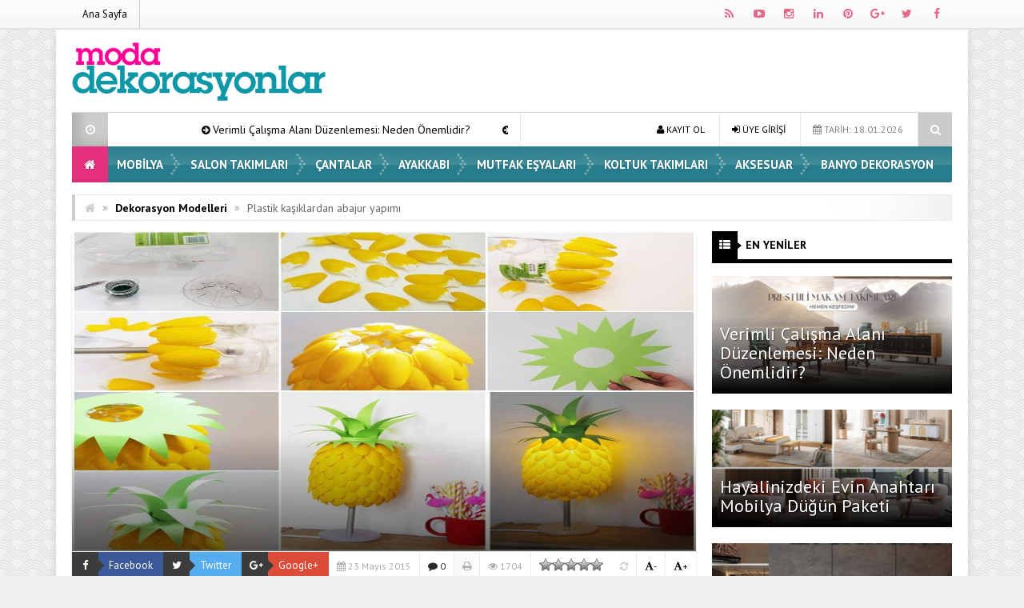

--- FILE ---
content_type: text/html; charset=UTF-8
request_url: https://www.modadekorasyonlar.com/dekorasyon-modelleri-2/plastik-kasiklardan-abajur-yapimi.html
body_size: 15958
content:
<!DOCTYPE html>
<html lang="tr" prefix="og: http://ogp.me/ns#">
<head>
<meta charset="UTF-8">
<meta name="viewport" content="width=device-width, initial-scale=1">
<link rel="stylesheet" type="text/css" media="all" href="https://www.modadekorasyonlar.com/wp-content/themes/EsenKadin/style.css" />
<link rel="profile" href="http://gmpg.org/xfn/11">
<link rel="pingback" href="https://www.modadekorasyonlar.com/xmlrpc.php">
<!--[if lt IE 9]><script src="https://www.modadekorasyonlar.com/wp-content/themes/EsenKadin/js/html5.js"></script><![endif]-->
<!-- Global site tag (gtag.js) - Google Analytics -->
<script async src="https://www.googletagmanager.com/gtag/js?id=G-Z3T001WXT3"></script>
<script>
  window.dataLayer = window.dataLayer || [];
  function gtag(){dataLayer.push(arguments);}
  gtag('js', new Date());

  gtag('config', 'G-Z3T001WXT3');
</script><style scope>
body {
background-image:url(https://www.modadekorasyonlar.com/wp-content/themes/EsenKadin/images/desenler/pattern_10.png);
						<!-- 	 	background-color:#efefef; -->
			}
.sosyal_ikonlar ul li span {
	color: #e56788;
}
.ust {background-color:#ffffff;}
#anamenu ul li:first-child {background-color:#e5307e; background-image: none;}
#anamenu ul{background-color:#157384;
  background-image: -moz-linear-gradient( 90deg,rgba(214,212,215,0.2) 0%,rgba(229,229,229,0.2) 50%,rgba(247,246,241,0.3) 50%,rgba(231,231,231,0.2) 100%);
  background-image: -webkit-linear-gradient( 90deg,rgba(214,212,215,0.1) 0%,rgba(229,229,229,0.1) 50%,rgba(247,246,241,0.2) 50%,rgba(231,231,231,0.1) 100%);
  background-image: -ms-linear-gradient( 90deg,rgba(214,212,215,0.2) 0%,rgba(229,229,229,0.2) 50%,rgba(247,246,241,0.3) 50%,rgba(231,231,231,0.2) 100%);
}
#anamenu ul li ul {  background-color: #157384; }

#anamenu ul li {
background-image: url(https://www.modadekorasyonlar.com/wp-content/themes/EsenKadin/images/sprite.png);
background-position: right;
background-repeat: no-repeat;
}
 
#anamenu ul li a {
text-transform: uppercase; 
}
#anamenu ul li a { color: #ffffff;
text-shadow: 0 0 3px rgba(0,0,0,0.2);
}
#anamenu ul li ul li a { color: #ffffff;
text-shadow: 0 0 3px rgba(0,0,0,0.2);
}
#anamenu ul li a:hover {
color: rgba(255,255,255,0.6);
}
.header_kapsayici {background: rgba(255, 255, 255, );
}
.sb-search.sb-search-open .sb-icon-search,
.no-js .sb-search .sb-icon-search {
 background: #157384;
}

.sb-icon-search { color : #ffffff !important; }


.son_yazilar_ikon {
background-color:#ccc;
}
#pagenavmenu li a {
color: #000000;
}
.sosyal_ikonlar ul li span {
}
.f-nav {
	background-color:#157384;
  background-image: -moz-linear-gradient( 90deg,rgba(214,212,215,0.2) 0%,rgba(229,229,229,0.2) 50%,rgba(247,246,241,0.3) 50%,rgba(231,231,231,0.2) 100%);
  background-image: -webkit-linear-gradient( 90deg,rgba(214,212,215,0.1) 0%,rgba(229,229,229,0.1) 50%,rgba(247,246,241,0.2) 50%,rgba(231,231,231,0.1) 100%);
  background-image: -ms-linear-gradient( 90deg,rgba(214,212,215,0.2) 0%,rgba(229,229,229,0.2) 50%,rgba(247,246,241,0.3) 50%,rgba(231,231,231,0.2) 100%);	
}
#doviz_content {
top:15px !important;
}
.hava_durumu {
top:50px !important;
}
.footer_ana_kap {
background-color: #44495d;
}
.footer_kat_ust {
border-bottom: 35px solid #3c3c3c;
border-bottom: 35px solid #3c3c3c;	
}
.footer_kat {
float:left;
border-top: 35px solid #35769e;
border-top: 35px solid #35769e;
}

.sol_reklam_160x600 {
position: fixed;
    background-repeat: no-repeat;
    width: 160px;
    display: inline;
    margin-top: 36px;
    height: 600px;
    padding: 0px;
    margin-right: 0px;
    margin-bottom: 0px;
	margin-left: -731px;
}
.sag_reklam_160x600 {
position: fixed;
background-repeat: no-repeat;
width: 160px;
display: inline;
margin-top: 36px;
height: 600px;
padding: 0px;
margin-right: 0px;
margin-bottom: 0px;
margin-left: 570px;
}
	

</style>
<script type="text/javascript">var template_url = "https://www.modadekorasyonlar.com/wp-content/themes/EsenKadin"; var bildirim_olsunmu = 1; </script>
<title>Plastik kaşıklardan abajur yapımı &#8211; Moda Dekorasyonlar</title>
<meta name='robots' content='max-image-preview:large' />
<link rel='dns-prefetch' href='//fonts.googleapis.com' />
<link rel="alternate" type="application/rss+xml" title="Moda Dekorasyonlar &raquo; beslemesi" href="https://www.modadekorasyonlar.com/feed" />
<link rel="alternate" type="application/rss+xml" title="Moda Dekorasyonlar &raquo; yorum beslemesi" href="https://www.modadekorasyonlar.com/comments/feed" />
<link rel="alternate" type="application/rss+xml" title="Moda Dekorasyonlar &raquo; Plastik kaşıklardan abajur yapımı yorum beslemesi" href="https://www.modadekorasyonlar.com/dekorasyon-modelleri-2/plastik-kasiklardan-abajur-yapimi.html/feed" />
    <meta property="og:title" content="Plastik kaşıklardan abajur yapımı"/>
    <meta property="og:description" content="Plastik kaşıklardan evlerinizde kullanacağınız abajurlar yapmaya ne dersiniz ?

&nbsp;

&nbsp;

İşte şık abajur  yapımı.

&nbsp;

"/>
    <meta property="og:type" content="article"/>
    <meta property="og:url" content="https://www.modadekorasyonlar.com/dekorasyon-modelleri-2/plastik-kasiklardan-abajur-yapimi.html"/>
    <meta property="og:site_name" content="Moda Dekorasyonlar"/>
    <meta property="og:image" content="https://www.modadekorasyonlar.com/wp-content/uploads/1977207_321452078034443_6803258589431637963_n2.jpg"/>
<script type="text/javascript">
window._wpemojiSettings = {"baseUrl":"https:\/\/s.w.org\/images\/core\/emoji\/14.0.0\/72x72\/","ext":".png","svgUrl":"https:\/\/s.w.org\/images\/core\/emoji\/14.0.0\/svg\/","svgExt":".svg","source":{"concatemoji":"https:\/\/www.modadekorasyonlar.com\/wp-includes\/js\/wp-emoji-release.min.js?ver=6.1.9"}};
/*! This file is auto-generated */
!function(e,a,t){var n,r,o,i=a.createElement("canvas"),p=i.getContext&&i.getContext("2d");function s(e,t){var a=String.fromCharCode,e=(p.clearRect(0,0,i.width,i.height),p.fillText(a.apply(this,e),0,0),i.toDataURL());return p.clearRect(0,0,i.width,i.height),p.fillText(a.apply(this,t),0,0),e===i.toDataURL()}function c(e){var t=a.createElement("script");t.src=e,t.defer=t.type="text/javascript",a.getElementsByTagName("head")[0].appendChild(t)}for(o=Array("flag","emoji"),t.supports={everything:!0,everythingExceptFlag:!0},r=0;r<o.length;r++)t.supports[o[r]]=function(e){if(p&&p.fillText)switch(p.textBaseline="top",p.font="600 32px Arial",e){case"flag":return s([127987,65039,8205,9895,65039],[127987,65039,8203,9895,65039])?!1:!s([55356,56826,55356,56819],[55356,56826,8203,55356,56819])&&!s([55356,57332,56128,56423,56128,56418,56128,56421,56128,56430,56128,56423,56128,56447],[55356,57332,8203,56128,56423,8203,56128,56418,8203,56128,56421,8203,56128,56430,8203,56128,56423,8203,56128,56447]);case"emoji":return!s([129777,127995,8205,129778,127999],[129777,127995,8203,129778,127999])}return!1}(o[r]),t.supports.everything=t.supports.everything&&t.supports[o[r]],"flag"!==o[r]&&(t.supports.everythingExceptFlag=t.supports.everythingExceptFlag&&t.supports[o[r]]);t.supports.everythingExceptFlag=t.supports.everythingExceptFlag&&!t.supports.flag,t.DOMReady=!1,t.readyCallback=function(){t.DOMReady=!0},t.supports.everything||(n=function(){t.readyCallback()},a.addEventListener?(a.addEventListener("DOMContentLoaded",n,!1),e.addEventListener("load",n,!1)):(e.attachEvent("onload",n),a.attachEvent("onreadystatechange",function(){"complete"===a.readyState&&t.readyCallback()})),(e=t.source||{}).concatemoji?c(e.concatemoji):e.wpemoji&&e.twemoji&&(c(e.twemoji),c(e.wpemoji)))}(window,document,window._wpemojiSettings);
</script>
<style type="text/css">
img.wp-smiley,
img.emoji {
	display: inline !important;
	border: none !important;
	box-shadow: none !important;
	height: 1em !important;
	width: 1em !important;
	margin: 0 0.07em !important;
	vertical-align: -0.1em !important;
	background: none !important;
	padding: 0 !important;
}
</style>
	<link rel='stylesheet' id='wp-block-library-css' href='https://www.modadekorasyonlar.com/wp-includes/css/dist/block-library/style.min.css?ver=6.1.9' type='text/css' media='all' />
<link rel='stylesheet' id='classic-theme-styles-css' href='https://www.modadekorasyonlar.com/wp-includes/css/classic-themes.min.css?ver=1' type='text/css' media='all' />
<style id='global-styles-inline-css' type='text/css'>
body{--wp--preset--color--black: #000000;--wp--preset--color--cyan-bluish-gray: #abb8c3;--wp--preset--color--white: #ffffff;--wp--preset--color--pale-pink: #f78da7;--wp--preset--color--vivid-red: #cf2e2e;--wp--preset--color--luminous-vivid-orange: #ff6900;--wp--preset--color--luminous-vivid-amber: #fcb900;--wp--preset--color--light-green-cyan: #7bdcb5;--wp--preset--color--vivid-green-cyan: #00d084;--wp--preset--color--pale-cyan-blue: #8ed1fc;--wp--preset--color--vivid-cyan-blue: #0693e3;--wp--preset--color--vivid-purple: #9b51e0;--wp--preset--gradient--vivid-cyan-blue-to-vivid-purple: linear-gradient(135deg,rgba(6,147,227,1) 0%,rgb(155,81,224) 100%);--wp--preset--gradient--light-green-cyan-to-vivid-green-cyan: linear-gradient(135deg,rgb(122,220,180) 0%,rgb(0,208,130) 100%);--wp--preset--gradient--luminous-vivid-amber-to-luminous-vivid-orange: linear-gradient(135deg,rgba(252,185,0,1) 0%,rgba(255,105,0,1) 100%);--wp--preset--gradient--luminous-vivid-orange-to-vivid-red: linear-gradient(135deg,rgba(255,105,0,1) 0%,rgb(207,46,46) 100%);--wp--preset--gradient--very-light-gray-to-cyan-bluish-gray: linear-gradient(135deg,rgb(238,238,238) 0%,rgb(169,184,195) 100%);--wp--preset--gradient--cool-to-warm-spectrum: linear-gradient(135deg,rgb(74,234,220) 0%,rgb(151,120,209) 20%,rgb(207,42,186) 40%,rgb(238,44,130) 60%,rgb(251,105,98) 80%,rgb(254,248,76) 100%);--wp--preset--gradient--blush-light-purple: linear-gradient(135deg,rgb(255,206,236) 0%,rgb(152,150,240) 100%);--wp--preset--gradient--blush-bordeaux: linear-gradient(135deg,rgb(254,205,165) 0%,rgb(254,45,45) 50%,rgb(107,0,62) 100%);--wp--preset--gradient--luminous-dusk: linear-gradient(135deg,rgb(255,203,112) 0%,rgb(199,81,192) 50%,rgb(65,88,208) 100%);--wp--preset--gradient--pale-ocean: linear-gradient(135deg,rgb(255,245,203) 0%,rgb(182,227,212) 50%,rgb(51,167,181) 100%);--wp--preset--gradient--electric-grass: linear-gradient(135deg,rgb(202,248,128) 0%,rgb(113,206,126) 100%);--wp--preset--gradient--midnight: linear-gradient(135deg,rgb(2,3,129) 0%,rgb(40,116,252) 100%);--wp--preset--duotone--dark-grayscale: url('#wp-duotone-dark-grayscale');--wp--preset--duotone--grayscale: url('#wp-duotone-grayscale');--wp--preset--duotone--purple-yellow: url('#wp-duotone-purple-yellow');--wp--preset--duotone--blue-red: url('#wp-duotone-blue-red');--wp--preset--duotone--midnight: url('#wp-duotone-midnight');--wp--preset--duotone--magenta-yellow: url('#wp-duotone-magenta-yellow');--wp--preset--duotone--purple-green: url('#wp-duotone-purple-green');--wp--preset--duotone--blue-orange: url('#wp-duotone-blue-orange');--wp--preset--font-size--small: 13px;--wp--preset--font-size--medium: 20px;--wp--preset--font-size--large: 36px;--wp--preset--font-size--x-large: 42px;--wp--preset--spacing--20: 0.44rem;--wp--preset--spacing--30: 0.67rem;--wp--preset--spacing--40: 1rem;--wp--preset--spacing--50: 1.5rem;--wp--preset--spacing--60: 2.25rem;--wp--preset--spacing--70: 3.38rem;--wp--preset--spacing--80: 5.06rem;}:where(.is-layout-flex){gap: 0.5em;}body .is-layout-flow > .alignleft{float: left;margin-inline-start: 0;margin-inline-end: 2em;}body .is-layout-flow > .alignright{float: right;margin-inline-start: 2em;margin-inline-end: 0;}body .is-layout-flow > .aligncenter{margin-left: auto !important;margin-right: auto !important;}body .is-layout-constrained > .alignleft{float: left;margin-inline-start: 0;margin-inline-end: 2em;}body .is-layout-constrained > .alignright{float: right;margin-inline-start: 2em;margin-inline-end: 0;}body .is-layout-constrained > .aligncenter{margin-left: auto !important;margin-right: auto !important;}body .is-layout-constrained > :where(:not(.alignleft):not(.alignright):not(.alignfull)){max-width: var(--wp--style--global--content-size);margin-left: auto !important;margin-right: auto !important;}body .is-layout-constrained > .alignwide{max-width: var(--wp--style--global--wide-size);}body .is-layout-flex{display: flex;}body .is-layout-flex{flex-wrap: wrap;align-items: center;}body .is-layout-flex > *{margin: 0;}:where(.wp-block-columns.is-layout-flex){gap: 2em;}.has-black-color{color: var(--wp--preset--color--black) !important;}.has-cyan-bluish-gray-color{color: var(--wp--preset--color--cyan-bluish-gray) !important;}.has-white-color{color: var(--wp--preset--color--white) !important;}.has-pale-pink-color{color: var(--wp--preset--color--pale-pink) !important;}.has-vivid-red-color{color: var(--wp--preset--color--vivid-red) !important;}.has-luminous-vivid-orange-color{color: var(--wp--preset--color--luminous-vivid-orange) !important;}.has-luminous-vivid-amber-color{color: var(--wp--preset--color--luminous-vivid-amber) !important;}.has-light-green-cyan-color{color: var(--wp--preset--color--light-green-cyan) !important;}.has-vivid-green-cyan-color{color: var(--wp--preset--color--vivid-green-cyan) !important;}.has-pale-cyan-blue-color{color: var(--wp--preset--color--pale-cyan-blue) !important;}.has-vivid-cyan-blue-color{color: var(--wp--preset--color--vivid-cyan-blue) !important;}.has-vivid-purple-color{color: var(--wp--preset--color--vivid-purple) !important;}.has-black-background-color{background-color: var(--wp--preset--color--black) !important;}.has-cyan-bluish-gray-background-color{background-color: var(--wp--preset--color--cyan-bluish-gray) !important;}.has-white-background-color{background-color: var(--wp--preset--color--white) !important;}.has-pale-pink-background-color{background-color: var(--wp--preset--color--pale-pink) !important;}.has-vivid-red-background-color{background-color: var(--wp--preset--color--vivid-red) !important;}.has-luminous-vivid-orange-background-color{background-color: var(--wp--preset--color--luminous-vivid-orange) !important;}.has-luminous-vivid-amber-background-color{background-color: var(--wp--preset--color--luminous-vivid-amber) !important;}.has-light-green-cyan-background-color{background-color: var(--wp--preset--color--light-green-cyan) !important;}.has-vivid-green-cyan-background-color{background-color: var(--wp--preset--color--vivid-green-cyan) !important;}.has-pale-cyan-blue-background-color{background-color: var(--wp--preset--color--pale-cyan-blue) !important;}.has-vivid-cyan-blue-background-color{background-color: var(--wp--preset--color--vivid-cyan-blue) !important;}.has-vivid-purple-background-color{background-color: var(--wp--preset--color--vivid-purple) !important;}.has-black-border-color{border-color: var(--wp--preset--color--black) !important;}.has-cyan-bluish-gray-border-color{border-color: var(--wp--preset--color--cyan-bluish-gray) !important;}.has-white-border-color{border-color: var(--wp--preset--color--white) !important;}.has-pale-pink-border-color{border-color: var(--wp--preset--color--pale-pink) !important;}.has-vivid-red-border-color{border-color: var(--wp--preset--color--vivid-red) !important;}.has-luminous-vivid-orange-border-color{border-color: var(--wp--preset--color--luminous-vivid-orange) !important;}.has-luminous-vivid-amber-border-color{border-color: var(--wp--preset--color--luminous-vivid-amber) !important;}.has-light-green-cyan-border-color{border-color: var(--wp--preset--color--light-green-cyan) !important;}.has-vivid-green-cyan-border-color{border-color: var(--wp--preset--color--vivid-green-cyan) !important;}.has-pale-cyan-blue-border-color{border-color: var(--wp--preset--color--pale-cyan-blue) !important;}.has-vivid-cyan-blue-border-color{border-color: var(--wp--preset--color--vivid-cyan-blue) !important;}.has-vivid-purple-border-color{border-color: var(--wp--preset--color--vivid-purple) !important;}.has-vivid-cyan-blue-to-vivid-purple-gradient-background{background: var(--wp--preset--gradient--vivid-cyan-blue-to-vivid-purple) !important;}.has-light-green-cyan-to-vivid-green-cyan-gradient-background{background: var(--wp--preset--gradient--light-green-cyan-to-vivid-green-cyan) !important;}.has-luminous-vivid-amber-to-luminous-vivid-orange-gradient-background{background: var(--wp--preset--gradient--luminous-vivid-amber-to-luminous-vivid-orange) !important;}.has-luminous-vivid-orange-to-vivid-red-gradient-background{background: var(--wp--preset--gradient--luminous-vivid-orange-to-vivid-red) !important;}.has-very-light-gray-to-cyan-bluish-gray-gradient-background{background: var(--wp--preset--gradient--very-light-gray-to-cyan-bluish-gray) !important;}.has-cool-to-warm-spectrum-gradient-background{background: var(--wp--preset--gradient--cool-to-warm-spectrum) !important;}.has-blush-light-purple-gradient-background{background: var(--wp--preset--gradient--blush-light-purple) !important;}.has-blush-bordeaux-gradient-background{background: var(--wp--preset--gradient--blush-bordeaux) !important;}.has-luminous-dusk-gradient-background{background: var(--wp--preset--gradient--luminous-dusk) !important;}.has-pale-ocean-gradient-background{background: var(--wp--preset--gradient--pale-ocean) !important;}.has-electric-grass-gradient-background{background: var(--wp--preset--gradient--electric-grass) !important;}.has-midnight-gradient-background{background: var(--wp--preset--gradient--midnight) !important;}.has-small-font-size{font-size: var(--wp--preset--font-size--small) !important;}.has-medium-font-size{font-size: var(--wp--preset--font-size--medium) !important;}.has-large-font-size{font-size: var(--wp--preset--font-size--large) !important;}.has-x-large-font-size{font-size: var(--wp--preset--font-size--x-large) !important;}
.wp-block-navigation a:where(:not(.wp-element-button)){color: inherit;}
:where(.wp-block-columns.is-layout-flex){gap: 2em;}
.wp-block-pullquote{font-size: 1.5em;line-height: 1.6;}
</style>
<link rel='stylesheet' id='wp-postratings-css' href='https://www.modadekorasyonlar.com/wp-content/plugins/wp-postratings/css/postratings-css.css?ver=1.91.1' type='text/css' media='all' />
<link rel='stylesheet' id='animate-style-css' href='https://www.modadekorasyonlar.com/wp-content/themes/EsenKadin/css/esenkadin.css?ver=6.1.9' type='text/css' media='all' />
<link rel='stylesheet' id='Font-awesome-css-css' href='https://www.modadekorasyonlar.com/wp-content/themes/EsenKadin/css/font-awesome-4.5.0/css/font-awesome.min.css?ver=6.1.9' type='text/css' media='all' />
<link rel='stylesheet' id='hava-ikon-css-css' href='https://www.modadekorasyonlar.com/wp-content/themes/EsenKadin/css/weather-icons/css/weather-icons.min.css?ver=6.1.9' type='text/css' media='all' />
<link rel='stylesheet' id='redux-google-fonts-EsenMobile-css' href='https://fonts.googleapis.com/css?family=Open+Sans%3A300%2C400%2C600%2C700%2C800%2C300italic%2C400italic%2C600italic%2C700italic%2C800italic%7COswald%3A300%2C400%2C700%7CPT+Sans%3A400%2C700%2C400italic%2C700italic&#038;subset=latin-ext&#038;ver=1614550801' type='text/css' media='all' />
<link rel='stylesheet' id='redux-google-fonts-EsenKadin-css' href='https://fonts.googleapis.com/css?family=PT+Sans%3A400%2C700%2C400italic%2C700italic&#038;subset=latin-ext&#038;ver=1614550781' type='text/css' media='all' />
<script type='text/javascript' src='https://www.modadekorasyonlar.com/wp-content/themes/EsenKadin/js/jquery-1.12.0.min.js?ver=1.12.0' id='jquery-js'></script>
<script type='text/javascript' src='https://www.modadekorasyonlar.com/wp-content/themes/EsenKadin/js/jquery.marquee.min.js?ver=6.1.9' id='esenkadin-marquee-js'></script>
<link rel="https://api.w.org/" href="https://www.modadekorasyonlar.com/wp-json/" /><link rel="alternate" type="application/json" href="https://www.modadekorasyonlar.com/wp-json/wp/v2/posts/10954" /><link rel="EditURI" type="application/rsd+xml" title="RSD" href="https://www.modadekorasyonlar.com/xmlrpc.php?rsd" />
<link rel="wlwmanifest" type="application/wlwmanifest+xml" href="https://www.modadekorasyonlar.com/wp-includes/wlwmanifest.xml" />
<meta name="generator" content="WordPress 6.1.9" />
<link rel="canonical" href="https://www.modadekorasyonlar.com/dekorasyon-modelleri-2/plastik-kasiklardan-abajur-yapimi.html" />
<link rel='shortlink' href='https://www.modadekorasyonlar.com/?p=10954' />
<link rel="alternate" type="application/json+oembed" href="https://www.modadekorasyonlar.com/wp-json/oembed/1.0/embed?url=https%3A%2F%2Fwww.modadekorasyonlar.com%2Fdekorasyon-modelleri-2%2Fplastik-kasiklardan-abajur-yapimi.html" />
<link rel="alternate" type="text/xml+oembed" href="https://www.modadekorasyonlar.com/wp-json/oembed/1.0/embed?url=https%3A%2F%2Fwww.modadekorasyonlar.com%2Fdekorasyon-modelleri-2%2Fplastik-kasiklardan-abajur-yapimi.html&#038;format=xml" />
<style type="text/css" title="dynamic-css" class="options-output">body{background-color:#efefef;}body{font-family:"PT Sans",Arial, Helvetica, sans-serif;line-height:14px;font-weight:400;font-style:normal;color:#000000;font-size:14px;}#anamenu ul li a{font-family:"PT Sans",Arial, Helvetica, sans-serif;line-height:45px;font-weight:700;font-size:15px;}.icerik_detay{font-family:"PT Sans",Arial, Helvetica, sans-serif;font-weight:400;font-style:normal;font-size:17px;}.footer_siteadi_isim{font-family:"PT Sans";line-height:35px;font-weight:400;font-style:normal;font-size:14px;}</style></head>

<body class="post-template-default single single-post postid-10954 single-format-standard" itemscope itemtype="http://schema.org/WebPage">

<div class="bildirim_ekrani_esn animated fadeInDown" style="display:none;">
<div class="insider-opt-in-notification" style="top: 0px;"><div class="insider-opt-in-notification-inner-container"><div class="insider-opt-in-notification-image-container">
<img itemprop="logo" class="insider-opt-in-notification-image" src="https://www.modadekorasyonlar.com/wp-content/uploads/logo-1.png" alt="Moda Dekorasyonlar"/>
</div><div class="insider-opt-in-notification-text-container"><div class="insider-opt-in-notification-title"><strong>Yeniliklerden ilk siz haberdar olun.</strong><br>Bildirimlere izin vererek sitemizdeki en yeni gelişmelerden ilk siz haberdar olun.</div><div class="insider-opt-in-notification-description">Gelişmelerden uzak kalmayın</div></div><div style="clear: both;"><div class="insider-opt-in-notification-button-container"><div class="insider-opt-in-notification-button insider-opt-in-disallow-button" onclick="BildirimOlmasin()">Daha Sonra</div><div class="insider-opt-in-notification-button insider-opt-in-allow-button"onclick="BildirimOlsun()">İzin Ver</div></div><div style="clear: both;"></div></div></div></div></div>

</div>
<div class="sil"></div>
<div class="ust">
<div class="ust_ic">
	
<div id="pagenavmenu" class="animated fadeInLeft">
<nav>
<ul>
<li><a itemprop="url" href='http://www.modadekorasyonlar.com/'> Ana Sayfa</a></li></ul>
		
</nav>
				
</div> <!-- Tepe Menü -->

<div class="sosyal_ikonlar animated fadeInRight">
<ul>
<li class="facebook"><a href="#" itemprop="url" target="blank" rel="nofollow"><span class="fa fa-facebook"></span></a></li>
<li class="twitter"><a href="#" itemprop="url" target="blank" rel="nofollow"><span class="fa fa-twitter"></span></a></li>
<li class="gplus"><a href="#" itemprop="url" target="blank" rel="nofollow"><span class="fa fa-google-plus"></span></a></li>
<li class="pinterest"><a href="#" itemprop="url" target="blank" rel="nofollow"><span class="fa fa-pinterest"></span></a></li>
<li class="linkedin"><a href="#" itemprop="url" target="blank" rel="nofollow"><span class="fa fa-linkedin"></span></a></li>
<li class="instagram"><a href="#" itemprop="url" target="blank" rel="nofollow"><span class="fa fa-instagram"></span></a></li>
<li class="youtube"><a href="#" itemprop="url" target="blank" rel="nofollow"><span class="fa fa-youtube-play"></span></a></li>
<li class="rss"><a href="https://www.modadekorasyonlar.com/feed/rss" itemprop="url" target="blank" rel="nofollow"><span class="fa fa-rss"></span></a></li>
</ul>

</div>

</div> <!-- Üst İç -->
</div> <!-- Üst -->

<div class="tmz"></div>

<div class="genel_kapsayici">
<div class="header_kapsayici">
<header>
<div itemscope itemtype="http://schema.org/Organization" class="logo_kapsayici">
<h1 class="logo animated fadeInRight ">
<a itemprop="url" href="https://www.modadekorasyonlar.com"><img itemprop="logo" src="https://www.modadekorasyonlar.com/wp-content/uploads/logo-1.png" alt="Moda Dekorasyonlar"/></a>
</h1>

</div> <!-- Logo Kapsayıcı -->

<div class="header_reklam">


<div class="fotovideo_butonlar">
</div>




</div> <!-- Header Reklam Alani Sonu -->


<div class="tmz"></div>


<div class="ex_menu animated fadeInDown">


<div class="son_yazilar">

<div class="son_yazilar_ikon"><i class="fa fa-clock-o"></i></div>
<div class="marquee"><i class="fa fa-arrow-circle-right"></i> <a href="https://www.modadekorasyonlar.com/hobi/verimli-calisma-alani-duzenlemesi-neden-onemlidir.html" itemprop="url">Verimli Çalışma Alanı Düzenlemesi: Neden Önemlidir?</a>
<i class="fa fa-arrow-circle-right"></i> <a href="https://www.modadekorasyonlar.com/hobi/hayalinizdeki-evin-anahtari-mobilya-dugun-paketi.html" itemprop="url">Hayalinizdeki Evin Anahtarı Mobilya Düğün Paketi</a>
<i class="fa fa-arrow-circle-right"></i> <a href="https://www.modadekorasyonlar.com/hobi/kis-aylarinda-evinizi-sicacik-tutmanin-puf-noktalari.html" itemprop="url">Kış Aylarında Evinizi Sıcacık Tutmanın Püf Noktaları</a>
<i class="fa fa-arrow-circle-right"></i> <a href="https://www.modadekorasyonlar.com/hobi/enda-home-ogrenci-kursusunun-yayin-masasi-sponsoru-olarak-dijital-platform-is-birligi-yapti.html" itemprop="url">Enda Home Öğrenci Kürsüsü’nün Yayın Masası Sponsoru Olarak Dijital Platform İş Birliği Yaptı!</a>
<i class="fa fa-arrow-circle-right"></i> <a href="https://www.modadekorasyonlar.com/hobi/ev-ve-ofis-dekorasyonunda-profesyonel-dokunus.html" itemprop="url">Ev ve Ofis Dekorasyonunda Profesyonel Dokunuş</a>
</div>
</div>


<div class="uyeol">
<ul>



<li><i class="fa fa-calendar"></i> TARİH: 18.01.2026</li>

<li><a class="button uyeol_class" href="https://www.modadekorasyonlar.com/uye-giris" itemprop="url" ><i class="fa fa-sign-in"></i> ÜYE GİRİŞİ</a></li>
<li><a href="https://www.modadekorasyonlar.com/uye-ol" itemprop="url" class="uyeol_class"><i class="fa fa-user"></i> KAYIT OL</a></li>
	

</ul>
</div>


<div class="arama">
<div id="sb-search" class="sb-search " >
    <form action="https://www.modadekorasyonlar.com/">
        <input class="sb-search-input" onkeyup="buttonUp();" placeholder="    Aranacak Kelime.." type="search" value="" name="s" id="search">
        <input class="sb-search-submit" type="submit" value="">
        <span class="sb-icon-search  css-shapes-preview"><i class="fa fa-search"></i></span>
    </form>
</div>	
</div> <!-- Arama -->


</div> <!-- Ex Menü -->



<div class="tmz"></div>


<nav class="anamenu_nevigasyon">
<div class="anamenu_nav">

<div id="ananav">
<div id="anamenu" class="animated fadeInRight">

<ul><li><a href="https://www.modadekorasyonlar.com" itemprop="url"><i class="fa fa-home"></i></a></li><li id="nav-menu-item-336" class="main-menu-item  menu-item-even menu-item-depth-0 menu-item menu-item-type-taxonomy menu-item-object-category"><a href="https://www.modadekorasyonlar.com/kategori/mobilya" class="menu-link main-menu-link">  Mobilya</a></li>
<li id="nav-menu-item-337" class="main-menu-item  menu-item-even menu-item-depth-0 menu-item menu-item-type-taxonomy menu-item-object-category"><a href="https://www.modadekorasyonlar.com/kategori/salon-takimlari" class="menu-link main-menu-link">  Salon Takımları</a></li>
<li id="nav-menu-item-338" class="main-menu-item  menu-item-even menu-item-depth-0 menu-item menu-item-type-taxonomy menu-item-object-category"><a href="https://www.modadekorasyonlar.com/kategori/cantalar" class="menu-link main-menu-link">  Çantalar</a></li>
<li id="nav-menu-item-339" class="main-menu-item  menu-item-even menu-item-depth-0 menu-item menu-item-type-taxonomy menu-item-object-category"><a href="https://www.modadekorasyonlar.com/kategori/ayakkabi" class="menu-link main-menu-link">  Ayakkabı</a></li>
<li id="nav-menu-item-340" class="main-menu-item  menu-item-even menu-item-depth-0 menu-item menu-item-type-taxonomy menu-item-object-category"><a href="https://www.modadekorasyonlar.com/kategori/mutfak-esyalari" class="menu-link main-menu-link">  Mutfak Eşyaları</a></li>
<li id="nav-menu-item-341" class="main-menu-item  menu-item-even menu-item-depth-0 menu-item menu-item-type-taxonomy menu-item-object-category"><a href="https://www.modadekorasyonlar.com/kategori/koltuk-takimlari" class="menu-link main-menu-link">  Koltuk Takımları</a></li>
<li id="nav-menu-item-342" class="main-menu-item  menu-item-even menu-item-depth-0 menu-item menu-item-type-taxonomy menu-item-object-category"><a href="https://www.modadekorasyonlar.com/kategori/aksesuar" class="menu-link main-menu-link">  Aksesuar</a></li>
<li id="nav-menu-item-346" class="main-menu-item  menu-item-even menu-item-depth-0 menu-item menu-item-type-taxonomy menu-item-object-category"><a href="https://www.modadekorasyonlar.com/kategori/banyo-dekorasyon" class="menu-link main-menu-link">  Banyo Dekorasyon</a></li>
</ul>
</div> <!-- anamenu -->

</div> <!-- ananav_home -->
</div> <!-- ananav_home -->

</nav> <!-- Anamenu Nav -->

</header> <!-- Header -->
</div> <!-- Header Kapsayıcı -->

<div class="tmz"></div>

<div id="kapsayici">

<div class="breadcrumbs" xmlns:v="http://rdf.data-vocabulary.org/#"><li class="first"><a href="https://www.modadekorasyonlar.com/" rel="v:url" property="v:title"><i class="fa fa-home"></i></a></li><li class="limits"><i class="limit">&raquo;</i></li><li typeof="v:Breadcrumb"><a rel="v:url" property="v:title" href="https://www.modadekorasyonlar.com/kategori/dekorasyon-modelleri-2">Dekorasyon Modelleri</a></li><li class="limits"><i class="limit">&raquo;</i></li><li class="last"><a>Plastik kaşıklardan abajur yapımı</a></li></div><!-- .breadcrumbs --><div class="tmz"></div>
<div class="solsag_1_kap">

<div class="single-sol">

<div class="onecikan_gorsel">
<img src="https://www.modadekorasyonlar.com/wp-content/uploads/1977207_321452078034443_6803258589431637963_n2.jpg" title="Plastik kaşıklardan abajur yapımı" alt="Plastik kaşıklardan abajur yapımı" width="780" height="400" class="" /><div class="golge_maske"></div>
</div>


<div class="post_bilgileri">
<ul>

<li class="fl" style="border-right: 0px; padding-left:0px !important; padding-right:0px !important;">
<a class="btn btn-icon btn-facebook" href="https://www.facebook.com/sharer/sharer.php?u=http://www.modadekorasyonlar.com/dekorasyon-modelleri-2/plastik-kasiklardan-abajur-yapimi.html" onclick="window.open(this.href, 'facebook-share','width=800,height=400');return false;" title="FACEBOOK'TA PAYLAŞ"><i class="fa fa-facebook"></i><span>Facebook</span></a>
</li>
<li class="fl" style="border-right: 0px; padding-right:0px !important; padding-left:0px !important;">
<a class="btn btn-icon btn-twitter" href="http://twitter.com/share?text=Plastik kaşıklardan abajur yapımı&amp;url=http://www.modadekorasyonlar.com/dekorasyon-modelleri-2/plastik-kasiklardan-abajur-yapimi.html" onclick="window.open(this.href, 'twitter-share', 'width=570,height=290');return false;" title="TWİTTER'DA PAYLAŞ"><i class="fa fa-twitter"></i><span>Twitter</span></a>
</li>
<li class="fl" style="border-right: 0px; padding-right:0px !important; padding-left:0px !important;">
<a class="btn btn-icon btn-googleplus" href="https://plus.google.com/share?url=http://www.modadekorasyonlar.com/dekorasyon-modelleri-2/plastik-kasiklardan-abajur-yapimi.html" onclick="window.open(this.href, 'google-plus-share', 'width=490,height=530');return false;" title="GOOGLE+'TA PAYLAŞ"><i class="fa fa-google-plus"></i><span>Google+</span></a>
</li>

<li  class="fl"><i class="fa fa-calendar"></i> 23 Mayıs 2015</li>
<li class="fl"><a href="#" id="yoruma_git"><i class="fa fa-comment"></i> 0</a></li>
<a onClick="window.print()" title="Bu Sayfayı Yazdır">
<li class="fl" style="cursor:pointer; background-color:#FAFAFA"><i class="fa fa-print"></i></li>
</a>
<li class="fl"><i class="fa fa-eye"></i> 1704</li>
<li class="fl" style="border-right: 0px;"><div id="post-ratings-10954" class="post-ratings" data-nonce="62c7992db9"><img id="rating_10954_1" src="https://www.modadekorasyonlar.com/wp-content/plugins/wp-postratings/images/stars_crystal/rating_off.gif" alt="1 Star" title="1 Star" onmouseover="current_rating(10954, 1, '1 Star');" onmouseout="ratings_off(0, 0, 0);" onclick="rate_post();" onkeypress="rate_post();" style="cursor: pointer; border: 0px;" /><img id="rating_10954_2" src="https://www.modadekorasyonlar.com/wp-content/plugins/wp-postratings/images/stars_crystal/rating_off.gif" alt="2 Stars" title="2 Stars" onmouseover="current_rating(10954, 2, '2 Stars');" onmouseout="ratings_off(0, 0, 0);" onclick="rate_post();" onkeypress="rate_post();" style="cursor: pointer; border: 0px;" /><img id="rating_10954_3" src="https://www.modadekorasyonlar.com/wp-content/plugins/wp-postratings/images/stars_crystal/rating_off.gif" alt="3 Stars" title="3 Stars" onmouseover="current_rating(10954, 3, '3 Stars');" onmouseout="ratings_off(0, 0, 0);" onclick="rate_post();" onkeypress="rate_post();" style="cursor: pointer; border: 0px;" /><img id="rating_10954_4" src="https://www.modadekorasyonlar.com/wp-content/plugins/wp-postratings/images/stars_crystal/rating_off.gif" alt="4 Stars" title="4 Stars" onmouseover="current_rating(10954, 4, '4 Stars');" onmouseout="ratings_off(0, 0, 0);" onclick="rate_post();" onkeypress="rate_post();" style="cursor: pointer; border: 0px;" /><img id="rating_10954_5" src="https://www.modadekorasyonlar.com/wp-content/plugins/wp-postratings/images/stars_crystal/rating_off.gif" alt="5 Stars" title="5 Stars" onmouseover="current_rating(10954, 5, '5 Stars');" onmouseout="ratings_off(0, 0, 0);" onclick="rate_post();" onkeypress="rate_post();" style="cursor: pointer; border: 0px;" /></div></li>
<a href="#" class="artir"><li class="fr siyah_renk" style="border-right:0px !important;"><i class="fa fa-font"></i>+</li></a>
<a href="#" class="dusur"><li class="fr siyah_renk" style="border-left:1px solid #ECEBEB;" ><i class="fa fa-font"></i>-</li></a>
<a class="resetle_fontu"><li class="fr siyah_renk" style="border-right:0px !important; color:#ccc !important; cursor:pointer;" ><i class="fa fa-refresh"></i></li></a>
</ul>
</div>

<h1 class="hbaslik pdlr-20">Plastik kaşıklardan abajur yapımı</h1>

<div class="content pdlr-20">






<div class="icerik_detay">




<p>Plastik kaşıklardan evlerinizde kullanacağınız abajurlar yapmaya ne dersiniz ?</p>
<p>&nbsp;</p><div class="reklam" style="display:inline-block; float:right; margin-left:10px; margin-bottom:10px;"></div>
<p>&nbsp;</p>
<p>İşte şık abajur  yapımı.</p>
<p>&nbsp;</p>
<p><a href="http://www.modadekorasyonlar.com/wp-content/uploads/1977207_321452078034443_6803258589431637963_n2.jpg"><img decoding="async" class="alignnone size-full wp-image-10955" src="http://www.modadekorasyonlar.com/wp-content/uploads/1977207_321452078034443_6803258589431637963_n2.jpg" alt="1977207_321452078034443_6803258589431637963_n" width="803" height="803" srcset="https://www.modadekorasyonlar.com/wp-content/uploads/1977207_321452078034443_6803258589431637963_n2.jpg 803w, https://www.modadekorasyonlar.com/wp-content/uploads/1977207_321452078034443_6803258589431637963_n2-150x150.jpg 150w, https://www.modadekorasyonlar.com/wp-content/uploads/1977207_321452078034443_6803258589431637963_n2-300x300.jpg 300w, https://www.modadekorasyonlar.com/wp-content/uploads/1977207_321452078034443_6803258589431637963_n2-600x600.jpg 600w, https://www.modadekorasyonlar.com/wp-content/uploads/1977207_321452078034443_6803258589431637963_n2-180x180.jpg 180w" sizes="(max-width: 803px) 100vw, 803px" /></a></p>
</p>

</div>







</div>





<div id="social-platforms">
<span class="fl socials_c">
<span style="font-weight:400;">Sosyal Medyada</span> <span style="color:#FF9800;">Paylaşın:</span>  
</span>




<div class="sharre facebook sharrre" data-url="http://www.modadekorasyonlar.com/dekorasyon-modelleri-2/plastik-kasiklardan-abajur-yapimi.html" data-text="Plastik kaşıklardan abajur yapımı" data-title="Beğen"><div class="box"><a class="share" href="#">Like</a></div></div>
<div class="sharre twitter sharrre" data-url="http://www.modadekorasyonlar.com/dekorasyon-modelleri-2/plastik-kasiklardan-abajur-yapimi.html" data-text="Plastik kaşıklardan abajur yapımı" data-title="Tweetle"><div class="box"><a class="share" href="#">Tweetle</a></div></div>
<div class="sharre googlePlus sharrre" data-url="http://www.modadekorasyonlar.com/dekorasyon-modelleri-2/plastik-kasiklardan-abajur-yapimi.html" data-text="Plastik kaşıklardan abajur yapımı" data-title="+1"><div class="box"><a class="share" href="#">+1</a></div></div>
<div class="sharre pinterest sharrre" data-url="http://www.modadekorasyonlar.com/dekorasyon-modelleri-2/plastik-kasiklardan-abajur-yapimi.html" data-media="https://www.modadekorasyonlar.com/wp-content/uploads/1977207_321452078034443_6803258589431637963_n2.jpg" data-text="Plastik kaşıklardan abajur yapımı" data-title="Pinterest"><div class="box"><a class="share" href="#">Pinterest</a></div></div>
<div class="sharre linkedin sharrre" data-url="http://www.modadekorasyonlar.com/dekorasyon-modelleri-2/plastik-kasiklardan-abajur-yapimi.html" data-text="Plastik kaşıklardan abajur yapımı" data-title="Linkedin"><div class="box"><a class="share" href="#">Linkedin</a></div></div>


</div> <!-- Yazı sonu sosyal medya paylaşım butonları -->


<div class="etiketler_si fl  mb-20 pd-20">
<div class="etiket_si_ic">
<span class="etiket_ikon fl font700">Etiketler: <i class="fa fa-tags"></i> </span>
<div class="post_etiketler"><a href='https://www.modadekorasyonlar.com/etiket/abajur-yapimi' title='abajur yapımı Tag' class='abajur-yapimi'>abajur yapımı</a> <a href='https://www.modadekorasyonlar.com/etiket/dekorasyon' title='dekorasyon Tag' class='dekorasyon'>dekorasyon</a> <a href='https://www.modadekorasyonlar.com/etiket/dekorasyon-abajur' title='dekorasyon abajur Tag' class='dekorasyon-abajur'>dekorasyon abajur</a> </div></div>
</div>


<div id="yanilgi">
<a href="javascript:void(0);" class="yanilgi_kapat" onclick="return yanilgi_kapat();">
<i class="fa fa-times-circle"></i>
</a>
<span style="background:#ea174f">İlginizi Çekebilir</span>
<div class="yanilgi_icerik">
<div class="div_icerikx fl">
<div class="block-item-small"  style="margin-bottom:10px !important; padding-bottom:10px !important;">
<div class="block-image"><a href='https://www.modadekorasyonlar.com/dekorasyon-modelleri-2/2019-yemek-takim-modelleri.html' title='2019 yemek takım modelleri'><img src="https://www.modadekorasyonlar.com/wp-content/uploads/yemek_takimi_1504680252_999-80x55.jpg" title="2019 yemek takım modelleri" alt="2019 yemek takım modelleri" width="80" height="55" class="" /></a></div>
<h3 class="tab_h3"><a href='https://www.modadekorasyonlar.com/dekorasyon-modelleri-2/2019-yemek-takim-modelleri.html' title='2019 yemek takım modelleri'>2019 yemek takım modelleri</a></h3>
</div>
<div class="block-item-small"  style="margin-bottom:10px !important; padding-bottom:10px !important;">
<div class="block-image"><a href='https://www.modadekorasyonlar.com/dekorasyon-modelleri-2/buyuk-duvar-saatleri.html' title='Büyük duvar saatleri'><img src="https://www.modadekorasyonlar.com/wp-content/uploads/64e59ed4-a2d5-466b-ab2a-b85d277a06d6-80x55.jpg" title="Büyük duvar saatleri" alt="Büyük duvar saatleri" width="80" height="55" class="" /></a></div>
<h3 class="tab_h3"><a href='https://www.modadekorasyonlar.com/dekorasyon-modelleri-2/buyuk-duvar-saatleri.html' title='Büyük duvar saatleri'>Büyük duvar saatleri</a></h3>
</div>
</div>	</div>
		</div>
		<div class="onceki_sonraki_kap mb-40">
<div class="onceki_kap">
<div class="onceki_kisim">

<a href="https://www.modadekorasyonlar.com/dekorasyon-modelleri-2/cam-kavanozlarinizi-susleme.html" rel="prev"><div class='onson_foto_sol'><img src="https://www.modadekorasyonlar.com/wp-content/uploads/1544321_333242906855360_289637310177259874_n1.jpg" title="Cam kavanozlarınızı süsleme" alt="Cam kavanozlarınızı süsleme" width="175" height="113" class="" /> <i class='fa fa-angle-left yazi_golge'></i></div>  <div class='onson_h3_kap'><h3 class='onson_title_sol'> Cam kavanozlarınızı süsleme </h3></div></a>
<div class="onceki_text"><i class='fa fa-angle-left '></i> Önceki Yazı</div>


</div>
</div>
<div class="sonraki_kap">
<div class="sonraki_kisim">

<a href="https://www.modadekorasyonlar.com/dekorasyon-modelleri-2/sik-dekoratif-lavabolar.html" rel="next"><div class='onson_foto_sag'><img src="https://www.modadekorasyonlar.com/wp-content/uploads/10552430_287744031405248_7163470648103930503_n1.jpg" title="Şık dekoratif lavabolar" alt="Şık dekoratif lavabolar" width="175" height="113" class="" /> <i class='fa fa-angle-right yazi_golge'></i></div>  <div class='onson_h3_kap'><h3 class='onson_title_sag'> Şık dekoratif lavabolar </h3></div></a>
<div class="sonraki_text">Sonraki Yazı <i class='fa fa-angle-right '></i></div>


</div>
</div>
</div>

<div class="blok2_ex fl mb-10">

<h3 class="yazi_ici_h3_baslik">BUNLAR DA İLGİNİZİ ÇEKEBİLİR</h3>

<ul>
<li>
<a href="https://www.modadekorasyonlar.com/dekorasyon-modelleri-2/2019-yemek-takim-modelleri.html">
<div class="resim_blok2_by fl">
<img src="https://www.modadekorasyonlar.com/wp-content/uploads/yemek_takimi_1504680252_999-243x150.jpg" title="2019 yemek takım modelleri" alt="2019 yemek takım modelleri" width="243" height="150" class="" /></div>

<h3 class="yazi_baslik_2blok trans">2019 yemek takım modelleri</h3>

</a>
</li>
<li>
<a href="https://www.modadekorasyonlar.com/dekorasyon-modelleri-2/buyuk-duvar-saatleri.html">
<div class="resim_blok2_by fl">
<img src="https://www.modadekorasyonlar.com/wp-content/uploads/64e59ed4-a2d5-466b-ab2a-b85d277a06d6-243x150.jpg" title="Büyük duvar saatleri" alt="Büyük duvar saatleri" width="243" height="150" class="" /></div>

<h3 class="yazi_baslik_2blok trans">Büyük duvar saatleri</h3>

</a>
</li>
<li>
<a href="https://www.modadekorasyonlar.com/dekorasyon-modelleri-2/modern-mutfak-masa-sandalye-modeli.html">
<div class="resim_blok2_by fl">
<img src="https://www.modadekorasyonlar.com/wp-content/uploads/0fedda3d23c91a0fc9a5d543909ae124_1315569999-2.jpg" title="Modern mutfak masa sandalye modeli" alt="Modern mutfak masa sandalye modeli" width="243" height="150" class="" /></div>

<h3 class="yazi_baslik_2blok trans">Modern mutfak masa sandalye modeli</h3>

</a>
</li>
<li>
<a href="https://www.modadekorasyonlar.com/dekorasyon-modelleri-2/modern-dekoratif-kitapliklar.html">
<div class="resim_blok2_by fl">
<img src="https://www.modadekorasyonlar.com/wp-content/uploads/images-2-3.jpg" title="Modern dekoratif kitaplıklar" alt="Modern dekoratif kitaplıklar" width="243" height="150" class="" /></div>

<h3 class="yazi_baslik_2blok trans">Modern dekoratif kitaplıklar</h3>

</a>
</li>
<li>
<a href="https://www.modadekorasyonlar.com/dekorasyon-modelleri-2/aynali-gold-ve-gumus-tepsiler-dekoratif-tepsiler.html">
<div class="resim_blok2_by fl">
<img src="https://www.modadekorasyonlar.com/wp-content/uploads/MAG_9720968.jpg" title="Aynalı gold ve gümüş tepsiler dekoratif tepsiler" alt="Aynalı gold ve gümüş tepsiler dekoratif tepsiler" width="243" height="150" class="" /></div>

<h3 class="yazi_baslik_2blok trans">Aynalı gold ve gümüş tepsiler dekoratif</h3>

</a>
</li>
<li>
<a href="https://www.modadekorasyonlar.com/dekorasyon-modelleri-2/farkli-dekoratif-salon-duvarlari.html">
<div class="resim_blok2_by fl">
<img src="https://www.modadekorasyonlar.com/wp-content/uploads/13718684_1146111688778916_2655835334812007783_n.jpg" title="Farklı dekoratif salon duvarları" alt="Farklı dekoratif salon duvarları" width="243" height="150" class="" /></div>

<h3 class="yazi_baslik_2blok trans">Farklı dekoratif salon duvarları</h3>

</a>
</li>
</ul>
</div>
<div class="tmz"></div>

<style type="text/css" scoped>
.esn_manset_2_by_manset {
-webkit-box-shadow: 0px 1px 2px 0px rgba(0,0,0,0.05);
    -moz-box-shadow: 0px 1px 2px 0px rgba(0,0,0,0.05);
    box-shadow: 0px 1px 2px 0px rgba(0,0,0,0.05);
}
.manset-wrapper_by_manset{width: 100%; position: relative; margin-bottom:40px;    height: 450px;}
.manset-wrapper_by_manset .manset-img_by_manset a{display:block;width:100%;}
.manset-img_by_manset{position: relative; width: 100%;}
.manset-img_by_manset img{ width: 100%; max-width:100%; height: 400px; display: block; -webkit-transition-duration:300ms; -moz-transition-duration:300ms; -o-transition-duration:300ms; transition-duration:300ms;}
.manset-img_by_manset img:hover {opacity:0.9;}


.manset-baslik_by_manset{
    position: absolute;
    bottom: 0px;
    padding-left: 20px;
    padding-right: 20px;
    padding-top: 15px;
    padding-bottom: 30px;
    border-radius: 5px;
    text-align: left;
    color: #000;
    font-weight: 900;
    text-shadow: 0 0 2px rgba(0, 0, 0, 0.5);
    z-index: 100;
}

.manset_post_bilgisi {
position:absolute;
top:0px;
width:100%;
display:block;
right:0px;
background: #fff;

}

.manset_post_bilgisi ul li {
padding:8px; 
display:inline-block;
font-size:12px;
color:#000;
border-left: 1px solid rgba(204, 204, 204, 0.5);
}


.manset-baslik_by_manset.buyukbaslik_by_manset{
	font-size: 30px; line-height:1.1; color: #FFF; text-transform: uppercase;
	}

.manset-pagination_by_manset{
    position: absolute;
    width: 100%;
    left: 0;
    bottom: 0px !important;
    height: 55px;
	line-height: 55px;
    background: #000;
    box-shadow: 0 2px 2px #ededed;
	}
.manset-pagination_by_manset ul{-ms-flex-item-align: center;-webkit-align-self: center;align-self: center;
    -webkit-box-lines: single;-moz-box-lines: single;-webkit-flex-wrap: nowrap;-ms-flex-wrap: none;-ms-flex-wrap: nowrap; flex-wrap: nowrap;
    padding: 6px 0;
}
.manset-pagination_by_manset li{-webkit-box-flex: 1; flex: 1;
    display: block;
    margin: 0 3px;
    box-sizing: border-box;
    -webkit-appearance: none;
    -moz-appearance: none;
    -ms-appearance: none;
    appearance: none;
    background: none;
    white-space: nowrap;
    position: relative;
    overflow: hidden;
    text-overflow: ellipsis;
    font-size: 14px;
    font-family: inherit;
    cursor: pointer;
    -ms-flex: 1;}
.manset-pagination_by_manset li a{display: block; padding: 3px 5px; color: #dbdbdb; text-align: center; border-radius: 4px; font-weight: 700; font-size: 17px;}
.manset-pagination_by_manset li a:hover{background: #EDEDED; color: #fff;}
.manset-pagination_by_manset li a.active{background: #EDEDED; color: #fff;}
.manset-pagination_by_manset span:first-child {margin-left:0px !important;}
.swiper-button-next i {
font-size:42px;
color:#fff;
}
.swiper-button-prev i {
font-size:42px;
color:#fff;
}
.swiper-pagination.manset-pagination_by_manset{}

.manset-swiper_by_manset .swiper-pagination-bullet{
line-height: 30px;
    color: #FFF;
    font-weight: 700;
    font-size: 17px;
    opacity: 1;
    cursor: pointer;
    padding: 1px;
    border: 1px solid #79797C;
    display: inline-block;
    counter-increment: slider;
    opacity: 1;
    width: 66px;
    border-radius: 2px !important;
    height: 30px;
    margin-left: 6px;
    background-color: #000;
    text-align: center;
}

.manset-swiper_by_manset .swiper-pagination-bullet:last-child {}

.manset-swiper_by_manset .swiper-pagination-bullet-active:last-child {
    background-color: #3B3B3B;
}

.manset-swiper_by_manset .swiper-pagination-bullet-active{
    background-color: #3B3B3B;
}
.manset-swiper_by_manset .swiper-pagination-bullet:hover{color: #fff;}

.golge_maske_by_manset{
  opacity:1;
  position: absolute;
  width: 100%;
  height:20%;
  bottom: 0px;
  margin: 0px;
  background: -moz-linear-gradient(top, rgba(0,0,0,0) 0%,  100%);
  background: -webkit-gradient(linear, left top, left bottom, color-stop(0%,rgba(0,0,0,0)), color-stop(100%,rgba(0,0,0,1)));
  background: -webkit-linear-gradient(top, rgba(0,0,0,0) 0%, 100%);
  background: -o-linear-gradient(top, rgba(0,0,0,0) 0%, 100%);
  background: -ms-linear-gradient(top, rgba(0,0,0,0) 0%, 100%);
  background: linear-gradient(to bottom, rgba(0,0,0,0) 0%, 100%);
  filter: progid:DXImageTransform.Microsoft.gradient( startColorstr='#00000000', endColorstr='#000000',GradientType=0 );
  padding-top: 30px;
  padding-bottom: 15px;
}
.numaralimanset_post_ikonu {
	
	position:absolute;
	top:210px;
	left:25px;
	width:70px;
	height:65px;
	line-height:65px;
	font-size:30px;
	color:#fff;
	text-align:center;
	background-color: rgba(0,0,0,0.2);
	padding:5px;		
	
}

.manset-button-next_by_manset {
    top: 45%;
    right: -25px;
    border-radius: 100%;
    width: 50px;
    padding-left: 16px;
    height: 60px;
    line-height: 69px;
    text-align: left;
    background-color: #EE0F5C;
    -webkit-box-shadow: inset 13px -9px 16px -5px rgba(0,0,0,0.16);
    -moz-box-shadow: inset 13px -9px 16px -5px rgba(0,0,0,0.16);
    box-shadow: inset 13px -9px 16px -5px rgba(0,0,0,0.16);
}
.manset-button-prev_by_manset {
    top: 45%;
    left: -25px;
    border-radius: 100%;
    width: 50px;
    padding-right: 15px;
    height: 60px;
    line-height: 70px;
    text-align: right;
    background-color: #EE0F5C;
    -webkit-box-shadow: inset 13px -9px 16px -5px rgba(0,0,0,0.16);
    -moz-box-shadow: inset 13px -9px 16px -5px rgba(0,0,0,0.16);
    box-shadow: inset 13px -9px 16px -5px rgba(0,0,0,0.16);
}
.manset-button-next_by_manset i {
	font-size:25px !important;
}
.manset-button-prev_by_manset i {
	font-size:25px !important;
}
</style>
<script>
$(function(){
		var mansetPaginationCount = 1;
		var mansetId = 1;
        var mansetswiper = new Swiper('.manset-swiper_by_manset', {
            pagination: '.manset-pagination_by_manset',
            paginationClickable: true,
            paginationBulletRender: function (index, className) {
			var number = index + 1;
			return '<span class="swiper-pagination-bullet slidit" id="'+ number +'"></span>';
            },
            preloadImages: false,
            lazyLoading: false,
            simulateTouch: false,
            loop:true,

			autoplay:5000,
			nextButton: '.manset-button-next_by_manset',
            prevButton: '.manset-button-prev_by_manset'
        });	
        $('.manset-button-prev_by_manset').click(function(e){
            e.preventDefault();
            mansetswiper.swipePrev();
          });
        $('.manset-button-next_by_manset').click(function(e){
          e.preventDefault();
          mansetswiper.swipeNext();
        });
        $('.manset-pagination_by_manset .swiper-pagination-bullet, .manset-pagination_by_manset .swiper-pagination-switch').mouseover(function(){ 
            var no = $(this).attr("id");
            mansetswiper.swipeTo(no - 1, 300);
        });
        $('.manset-pagination_by_manset .swiper-pagination-bullet, .manset-pagination_by_manset .swiper-pagination-switch, .manset-img_by_manset').mouseover(function(){ 
            var no = $(this).attr("id");
            mansetswiper.stopAutoplay(no - 1);
        });
        $('.manset-pagination_by_manset .swiper-pagination-bullet, .manset-pagination_by_manset .swiper-pagination-switch, .manset-img_by_manset').mouseout(function(){ 
            var no = $(this).attr("id");
            mansetswiper.startAutoplay(no - 1);
        });	
        $('.manset-pagination_by_manset .swiper-pagination-bullet, .manset-pagination_by_manset .swiper-pagination-switch').on('click', function(){
            var active_link = $('.swiper-slide-active > div.manset-img_by_manset > a');
            window.open(active_link.attr('href'), '_self');
            $(active_link).trigger('click');
        });
        $('.manset-pagination_by_manset .swiper-pagination-bullet, .manset-pagination_by_manset .swiper-pagination-switch').each(function(){
            $(this).attr('id', mansetId++);			$(this).html(mansetPaginationCount++);

        });
    });

</script>
		
<h3 class="yazi_ici_h3_baslik_manset">BİRDE BUNLARA BAKIN</h3>
	
<div class="esn_manset_2_by_manset">

<div class="swiper-container manset-wrapper_by_manset manset-swiper_by_manset">
	
	<div class="swiper-wrapper">
	

	<div class="swiper-slide "> <!-- Slide Döngü Başlangıcı Bitişi -->	
                <div class="manset-img_by_manset hover14 ">
                    <a href="https://www.modadekorasyonlar.com/hobi/verimli-calisma-alani-duzenlemesi-neden-onemlidir.html" title="Verimli Çalışma Alanı Düzenlemesi: Neden Önemlidir?" itemprop="url">
					<img src="https://www.modadekorasyonlar.com/wp-content/uploads/mobilya.png" title="Verimli Çalışma Alanı Düzenlemesi: Neden Önemlidir?" alt="Verimli Çalışma Alanı Düzenlemesi: Neden Önemlidir?" width="780" height="400" class="" />					<div class="golge_maske_by_manset"></div>
					<div class="manset-baslik_by_manset buyukbaslik_by_manset">Verimli Çalışma Alanı Düzenlemesi: Neden Önemlidir?</div>
                    </a>
                </div>
			</div>	<!-- Slide Döngü Bitişi -->	

	<div class="swiper-slide "> <!-- Slide Döngü Başlangıcı Bitişi -->	
                <div class="manset-img_by_manset hover14 ">
                    <a href="https://www.modadekorasyonlar.com/hobi/hayalinizdeki-evin-anahtari-mobilya-dugun-paketi.html" title="Hayalinizdeki Evin Anahtarı Mobilya Düğün Paketi" itemprop="url">
					<img src="https://www.modadekorasyonlar.com/wp-content/uploads/siesta_dugun_paketi_mobilya_diyari_5575_15_B-780x400.jpg" title="Hayalinizdeki Evin Anahtarı Mobilya Düğün Paketi" alt="Hayalinizdeki Evin Anahtarı Mobilya Düğün Paketi" width="780" height="400" class="" />					<div class="golge_maske_by_manset"></div>
					<div class="manset-baslik_by_manset buyukbaslik_by_manset">Hayalinizdeki Evin Anahtarı Mobilya Düğün Paketi</div>
                    </a>
                </div>
			</div>	<!-- Slide Döngü Bitişi -->	

	<div class="swiper-slide "> <!-- Slide Döngü Başlangıcı Bitişi -->	
                <div class="manset-img_by_manset hover14 ">
                    <a href="https://www.modadekorasyonlar.com/hobi/kis-aylarinda-evinizi-sicacik-tutmanin-puf-noktalari.html" title="Kış Aylarında Evinizi Sıcacık Tutmanın Püf Noktaları" itemprop="url">
					<img src="https://www.modadekorasyonlar.com/wp-content/uploads/Resim1-1-556x400.jpg" title="Kış Aylarında Evinizi Sıcacık Tutmanın Püf Noktaları" alt="Kış Aylarında Evinizi Sıcacık Tutmanın Püf Noktaları" width="780" height="400" class="" />					<div class="golge_maske_by_manset"></div>
					<div class="manset-baslik_by_manset buyukbaslik_by_manset">Kış Aylarında Evinizi Sıcacık Tutmanın Püf Noktaları</div>
                    </a>
                </div>
			</div>	<!-- Slide Döngü Bitişi -->	

	<div class="swiper-slide "> <!-- Slide Döngü Başlangıcı Bitişi -->	
                <div class="manset-img_by_manset hover14 ">
                    <a href="https://www.modadekorasyonlar.com/hobi/enda-home-ogrenci-kursusunun-yayin-masasi-sponsoru-olarak-dijital-platform-is-birligi-yapti.html" title="Enda Home Öğrenci Kürsüsü’nün Yayın Masası Sponsoru Olarak Dijital Platform İş Birliği Yaptı!" itemprop="url">
					<img src="https://www.modadekorasyonlar.com/wp-content/uploads/1-3-780x400.jpg" title="Enda Home Öğrenci Kürsüsü’nün Yayın Masası Sponsoru Olarak Dijital Platform İş Birliği Yaptı!" alt="Enda Home Öğrenci Kürsüsü’nün Yayın Masası Sponsoru Olarak Dijital Platform İş Birliği Yaptı!" width="780" height="400" class="" />					<div class="golge_maske_by_manset"></div>
					<div class="manset-baslik_by_manset buyukbaslik_by_manset">Enda Home Öğrenci Kürsüsü’nün Yayın Masası Sponsoru Olarak Dijital Platform İş Birliği Yaptı!</div>
                    </a>
                </div>
			</div>	<!-- Slide Döngü Bitişi -->	

	<div class="swiper-slide "> <!-- Slide Döngü Başlangıcı Bitişi -->	
                <div class="manset-img_by_manset hover14 ">
                    <a href="https://www.modadekorasyonlar.com/hobi/ev-ve-ofis-dekorasyonunda-profesyonel-dokunus.html" title="Ev ve Ofis Dekorasyonunda Profesyonel Dokunuş" itemprop="url">
					<img src="https://www.modadekorasyonlar.com/wp-content/uploads/Resim1.jpg" title="Ev ve Ofis Dekorasyonunda Profesyonel Dokunuş" alt="Ev ve Ofis Dekorasyonunda Profesyonel Dokunuş" width="780" height="400" class="" />					<div class="golge_maske_by_manset"></div>
					<div class="manset-baslik_by_manset buyukbaslik_by_manset">Ev ve Ofis Dekorasyonunda Profesyonel Dokunuş</div>
                    </a>
                </div>
			</div>	<!-- Slide Döngü Bitişi -->	

	<div class="swiper-slide "> <!-- Slide Döngü Başlangıcı Bitişi -->	
                <div class="manset-img_by_manset hover14 ">
                    <a href="https://www.modadekorasyonlar.com/hobi/modern-tasarimin-izinde-antalya-merkez-hali-ile-evinize-sanat-katin.html" title="Modern Tasarımın İzinde: Antalya Merkez Halı ile Evinize Sanat Katın" itemprop="url">
					<img src="https://www.modadekorasyonlar.com/wp-content/uploads/ekran-780x400.jpg" title="Modern Tasarımın İzinde: Antalya Merkez Halı ile Evinize Sanat Katın" alt="Modern Tasarımın İzinde: Antalya Merkez Halı ile Evinize Sanat Katın" width="780" height="400" class="" />					<div class="golge_maske_by_manset"></div>
					<div class="manset-baslik_by_manset buyukbaslik_by_manset">Modern Tasarımın İzinde: Antalya Merkez Halı ile Evinize Sanat Katın</div>
                    </a>
                </div>
			</div>	<!-- Slide Döngü Bitişi -->	

	<div class="swiper-slide "> <!-- Slide Döngü Başlangıcı Bitişi -->	
                <div class="manset-img_by_manset hover14 ">
                    <a href="https://www.modadekorasyonlar.com/hobi/bahce-icin-ahsap-deck-kaplama-secenekleri-2025.html" title="Bahçe İçin Ahşap Deck Kaplama Seçenekleri 2025" itemprop="url">
					<img src="https://www.modadekorasyonlar.com/wp-content/uploads/dikey_bahceler_668fa4dd1e7a0-780x400.jpg" title="Bahçe İçin Ahşap Deck Kaplama Seçenekleri 2025" alt="Bahçe İçin Ahşap Deck Kaplama Seçenekleri 2025" width="780" height="400" class="" />					<div class="golge_maske_by_manset"></div>
					<div class="manset-baslik_by_manset buyukbaslik_by_manset">Bahçe İçin Ahşap Deck Kaplama Seçenekleri 2025</div>
                    </a>
                </div>
			</div>	<!-- Slide Döngü Bitişi -->	

	<div class="swiper-slide "> <!-- Slide Döngü Başlangıcı Bitişi -->	
                <div class="manset-img_by_manset hover14 ">
                    <a href="https://www.modadekorasyonlar.com/hobi/dikey-bahceler-sehir-yasamina-yesil-dokunus.html" title="Dikey Bahçeler: Şehir Yaşamına Yeşil Dokunuş" itemprop="url">
					<img src="https://www.modadekorasyonlar.com/wp-content/uploads/dikey_bahceler_668fa4dd1e7a0-780x400.jpg" title="Dikey Bahçeler: Şehir Yaşamına Yeşil Dokunuş" alt="Dikey Bahçeler: Şehir Yaşamına Yeşil Dokunuş" width="780" height="400" class="" />					<div class="golge_maske_by_manset"></div>
					<div class="manset-baslik_by_manset buyukbaslik_by_manset">Dikey Bahçeler: Şehir Yaşamına Yeşil Dokunuş</div>
                    </a>
                </div>
			</div>	<!-- Slide Döngü Bitişi -->	

	<div class="swiper-slide "> <!-- Slide Döngü Başlangıcı Bitişi -->	
                <div class="manset-img_by_manset hover14 ">
                    <a href="https://www.modadekorasyonlar.com/hobi/pleksi-fiyatlari.html" title="Pleksi Fiyatları" itemprop="url">
					<img src="https://www.modadekorasyonlar.com/wp-content/uploads/pleksi.png" title="Pleksi Fiyatları" alt="Pleksi Fiyatları" width="780" height="400" class="" />					<div class="golge_maske_by_manset"></div>
					<div class="manset-baslik_by_manset buyukbaslik_by_manset">Pleksi Fiyatları</div>
                    </a>
                </div>
			</div>	<!-- Slide Döngü Bitişi -->	

	<div class="swiper-slide "> <!-- Slide Döngü Başlangıcı Bitişi -->	
                <div class="manset-img_by_manset hover14 ">
                    <a href="https://www.modadekorasyonlar.com/hobi/turkiyenin-dekoratif-kombi-dolaplariyla-tanisin.html" title="Türkiye&#8217;nin Dekoratif Kombi Dolaplarıyla Tanışın!" itemprop="url">
					<img src="https://www.modadekorasyonlar.com/wp-content/uploads/dekoratif-kombin-780x400.png" title="Türkiye&#8217;nin Dekoratif Kombi Dolaplarıyla Tanışın!" alt="Türkiye&#8217;nin Dekoratif Kombi Dolaplarıyla Tanışın!" width="780" height="400" class="" />					<div class="golge_maske_by_manset"></div>
					<div class="manset-baslik_by_manset buyukbaslik_by_manset">Türkiye&#8217;nin Dekoratif Kombi Dolaplarıyla Tanışın!</div>
                    </a>
                </div>
			</div>	<!-- Slide Döngü Bitişi -->	
				
				
	</div><!-- swiper-wrapper Bitişi -->	
					
<div class="swiper-button-next manset-button-next_by_manset yazi_golge"><i class="fa fa-chevron-right"></i></div>
<div class="swiper-button-prev manset-button-prev_by_manset yazi_golge"><i class="fa fa-chevron-left"></i></div>				
<div class="swiper-pagination manset-pagination_by_manset"></div>


</div> <!-- swiper-container Bitişi -->	
	</div> <!-- Manşet Kapsayici Bitişi -->
	
  
<div class="tmz"></div> 


<div id="commentsbox" class="pdlr-20">

			<!-- If comments are open, but there are no comments. -->

	 	



<div id="comment-form">
<div id="respond">
<h3>Düşüncelerinizi bizimle paylaşırmısınız ?</h3>

<div class="cancel-comment-reply">
	<small><a rel="nofollow" id="cancel-comment-reply-link" href="/dekorasyon-modelleri-2/plastik-kasiklardan-abajur-yapimi.html#respond" style="display:none;">Cevabı iptal etmek için tıklayın.</a></small>
</div>


<form action="https://www.modadekorasyonlar.com/wp-comments-post.php" method="post" id="commentform">

<div style="margin-right:10px; float:left;">
<label for="author">İsim <small>Gerekli</small></label>
<input type="text" name="author" id="author" value="" size="22" tabindex="1" aria-required='true' />

<label for="email">E-Posta <small>Gerekli</small></label>
<input type="text" name="email" id="email" value="" size="22" tabindex="2" aria-required='true' />

<label for="url">Web Site</label>
<input type="text" name="url" id="url" value="" size="22" tabindex="3" />


</div>

<textarea autocomplete="new-password"  id="ibd19276a2"  name="ibd19276a2"   cols="100%" rows="10" tabindex="4" ></textarea><textarea id="comment" aria-label="hp-comment" aria-hidden="true" name="comment" autocomplete="new-password" style="padding:0 !important;clip:rect(1px, 1px, 1px, 1px) !important;position:absolute !important;white-space:nowrap !important;height:1px !important;width:1px !important;overflow:hidden !important;" tabindex="-1"></textarea><script data-noptimize>document.getElementById("comment").setAttribute( "id", "a199e142e9d1338a8e15b8707581ae39" );document.getElementById("ibd19276a2").setAttribute( "id", "comment" );</script>
<div style="width:100%; height:50px; display:block;  margin-top:5px; margin-bottom:15px;">
<input name="submit" type="submit" id="commentSubmit" tabindex="5" value="Gönder" />
</div>
<input type='hidden' name='comment_post_ID' value='10954' id='comment_post_ID' />
<input type='hidden' name='comment_parent' id='comment_parent' value='0' />

</form>

</div>
</div>

</div>







</div> <!-- Content divi -->


<div id="sag_konu">
<div class="bilesen">
<style type="text/css" scoped>

.basliklar_foto_ustu_yazi_sag-2 {
    line-height: 35px;
    color: #FFF;
	font-weight:700;
	border-bottom-style: solid;
    border-bottom-width: 5px;
	margin-bottom:5px;
	display:block;
	width:100%;
	position:relative;
	margin-bottom: 6px;
}
.basliklar-ikon_foto_ustu_yazi_sag-2 {
    float: left;
    margin-right: 10px;
    width: 32px;
    text-align: center;
    -webkit-box-shadow: inset -17px 1px 13px -15px rgba(0,0,0,0.20);
    -moz-box-shadow: inset -17px 1px 13px -15px rgba(0,0,0,0.20);
    box-shadow: inset -17px 1px 13px -15px rgba(0,0,0,0.20);
}

.basliklar-ikon_foto_ustu_yazi_sag-2:before {
border-color: transparent transparent transparent rgba(0,0,0,1);
content: "";
display: block;
position: absolute;
left: 32px;
top: 14px;
width: 0;
height: 0;
border-style: solid;
border-width: 4px 0 4px 5px;
}
.basliklar_foto_ustu_yazi_sag-2 a {font-size:14px; font-weight:700; text-transform: uppercase;}
.dortlu_blok_foto_ustu_yazi_sag-2 {
	width:100%;
	margin-bottom:20px;
}

.nlfs_foto_ustu_yazi_sag-2  {
	float:right;
 }

.numarali_liste_fotografli_sag_foto_ustu_yazi_sag-2  {
	float:right; margin-bottom:20px;
	position:relative;
 }

 .numarali_liste_fotografli_sag_foto_ustu_yazi_sag-2:last-child  {
	float:right; margin-bottom:0px; 
 }

.numarali_liste_fotografli_sag_foto_ustu_yazi_sag-2 h3{
    margin-top:10px;
}

.numarali_liste_fotografli_sag_foto_ustu_yazi_sag-2 h3 a {
    color: #fff;
}

.numarali_liste_fotografli_sag_foto_ustu_yazi_sag-2 h3 a:hover {
    text-decoration: underline;
}

.numarali_liste_fotografli_sag_foto_ustu_yazi_sag-2 a img {
	width:300px;
}

.foto_ustu_yazi_h3_foto_ustu_yazi_sag-2 {
	z-index: 1;
	position:absolute;
	bottom:5px;
	padding:10px;
	font-size: 22px;
	line-height:1.1;
	font-weight:400;
	}

.nlfs_resim_foto_ustu_yazi_sag-2 {position:relative;}

.golge_maske_foto_ustu_yazi_sag-2{
  opacity:1;
  position: absolute;
  width: 100%;
  height:35%;
  bottom: 0px;
  margin: 0px;
  background: -moz-linear-gradient(top, rgba(0,0,0,0) 0%, rgba(0,0,0,1) 100%);
  background: -webkit-gradient(linear, left top, left bottom, color-stop(0%,rgba(0,0,0,0)), color-stop(100%,rgba(0,0,0,1)));
  background: -webkit-linear-gradient(top, rgba(0,0,0,0)0%,rgba(0,0,0,1) 100%);
  background: -o-linear-gradient(top, rgba(0,0,0,0) 0%,rgba(0,0,0,1) 100%);
  background: -ms-linear-gradient(top, rgba(0,0,0,0)0%,rgba(0,0,0,1) 100%);
  background: linear-gradient(to bottom, rgba(0,0,0,0) 0%,rgba(0,0,0,1)100%);
  padding-top: 30px;
  padding-bottom: 15px;
}

</style>		
  


<div class="basliklar_foto_ustu_yazi_sag-2 fl" style="border-bottom-color: #000000;">
<div class="basliklar-ikon_foto_ustu_yazi_sag-2" style="background-color:rgba(0,0,0,1);"><i class="fa fa-th-list"></i></div> 

<a href="" style="color:#000000;">EN YENİLER</a>
</div>

<div class="nlfs_foto_ustu_yazi_sag-2">

<div class="mt-10"></div>

<article class="numarali_liste_fotografli_sag_foto_ustu_yazi_sag-2">
<div class="nlfs_resim_foto_ustu_yazi_sag-2"><a href="https://www.modadekorasyonlar.com/hobi/verimli-calisma-alani-duzenlemesi-neden-onemlidir.html" title="Verimli Çalışma Alanı Düzenlemesi: Neden Önemlidir?" itemprop="url"><img src="https://www.modadekorasyonlar.com/wp-content/uploads/mobilya-305x145.png" title="Verimli Çalışma Alanı Düzenlemesi: Neden Önemlidir?" alt="Verimli Çalışma Alanı Düzenlemesi: Neden Önemlidir?" width="305" height="145" class="" /></a>
<h3 class="foto_ustu_yazi_h3_foto_ustu_yazi_sag-2 yazi_golge"><a href="https://www.modadekorasyonlar.com/hobi/verimli-calisma-alani-duzenlemesi-neden-onemlidir.html" title="Verimli Çalışma Alanı Düzenlemesi: Neden Önemlidir?" itemprop="url"> Verimli Çalışma Alanı Düzenlemesi: Neden Önemlidir?</a></h3><div class="golge_maske_foto_ustu_yazi_sag-2"></div>
</div>
</article>

<article class="numarali_liste_fotografli_sag_foto_ustu_yazi_sag-2">
<div class="nlfs_resim_foto_ustu_yazi_sag-2"><a href="https://www.modadekorasyonlar.com/hobi/hayalinizdeki-evin-anahtari-mobilya-dugun-paketi.html" title="Hayalinizdeki Evin Anahtarı Mobilya Düğün Paketi" itemprop="url"><img src="https://www.modadekorasyonlar.com/wp-content/uploads/siesta_dugun_paketi_mobilya_diyari_5575_15_B-305x145.jpg" title="Hayalinizdeki Evin Anahtarı Mobilya Düğün Paketi" alt="Hayalinizdeki Evin Anahtarı Mobilya Düğün Paketi" width="305" height="145" class="" /></a>
<h3 class="foto_ustu_yazi_h3_foto_ustu_yazi_sag-2 yazi_golge"><a href="https://www.modadekorasyonlar.com/hobi/hayalinizdeki-evin-anahtari-mobilya-dugun-paketi.html" title="Hayalinizdeki Evin Anahtarı Mobilya Düğün Paketi" itemprop="url"> Hayalinizdeki Evin Anahtarı Mobilya Düğün Paketi</a></h3><div class="golge_maske_foto_ustu_yazi_sag-2"></div>
</div>
</article>

<article class="numarali_liste_fotografli_sag_foto_ustu_yazi_sag-2">
<div class="nlfs_resim_foto_ustu_yazi_sag-2"><a href="https://www.modadekorasyonlar.com/hobi/kis-aylarinda-evinizi-sicacik-tutmanin-puf-noktalari.html" title="Kış Aylarında Evinizi Sıcacık Tutmanın Püf Noktaları" itemprop="url"><img src="https://www.modadekorasyonlar.com/wp-content/uploads/Resim1-1-305x145.jpg" title="Kış Aylarında Evinizi Sıcacık Tutmanın Püf Noktaları" alt="Kış Aylarında Evinizi Sıcacık Tutmanın Püf Noktaları" width="305" height="145" class="" /></a>
<h3 class="foto_ustu_yazi_h3_foto_ustu_yazi_sag-2 yazi_golge"><a href="https://www.modadekorasyonlar.com/hobi/kis-aylarinda-evinizi-sicacik-tutmanin-puf-noktalari.html" title="Kış Aylarında Evinizi Sıcacık Tutmanın Püf Noktaları" itemprop="url"> Kış Aylarında Evinizi Sıcacık Tutmanın Püf Noktaları</a></h3><div class="golge_maske_foto_ustu_yazi_sag-2"></div>
</div>
</article>

<article class="numarali_liste_fotografli_sag_foto_ustu_yazi_sag-2">
<div class="nlfs_resim_foto_ustu_yazi_sag-2"><a href="https://www.modadekorasyonlar.com/hobi/enda-home-ogrenci-kursusunun-yayin-masasi-sponsoru-olarak-dijital-platform-is-birligi-yapti.html" title="Enda Home Öğrenci Kürsüsü’nün Yayın Masası Sponsoru Olarak Dijital Platform İş Birliği Yaptı!" itemprop="url"><img src="https://www.modadekorasyonlar.com/wp-content/uploads/1-3-305x145.jpg" title="Enda Home Öğrenci Kürsüsü’nün Yayın Masası Sponsoru Olarak Dijital Platform İş Birliği Yaptı!" alt="Enda Home Öğrenci Kürsüsü’nün Yayın Masası Sponsoru Olarak Dijital Platform İş Birliği Yaptı!" width="305" height="145" class="" /></a>
<h3 class="foto_ustu_yazi_h3_foto_ustu_yazi_sag-2 yazi_golge"><a href="https://www.modadekorasyonlar.com/hobi/enda-home-ogrenci-kursusunun-yayin-masasi-sponsoru-olarak-dijital-platform-is-birligi-yapti.html" title="Enda Home Öğrenci Kürsüsü’nün Yayın Masası Sponsoru Olarak Dijital Platform İş Birliği Yaptı!" itemprop="url"> Enda Home Öğrenci Kürsüsü’nün Yayın Masası Sponsoru Olarak Dijital Platform İş Birliği Yaptı!</a></h3><div class="golge_maske_foto_ustu_yazi_sag-2"></div>
</div>
</article>

<article class="numarali_liste_fotografli_sag_foto_ustu_yazi_sag-2">
<div class="nlfs_resim_foto_ustu_yazi_sag-2"><a href="https://www.modadekorasyonlar.com/hobi/ev-ve-ofis-dekorasyonunda-profesyonel-dokunus.html" title="Ev ve Ofis Dekorasyonunda Profesyonel Dokunuş" itemprop="url"><img src="https://www.modadekorasyonlar.com/wp-content/uploads/Resim1-305x145.jpg" title="Ev ve Ofis Dekorasyonunda Profesyonel Dokunuş" alt="Ev ve Ofis Dekorasyonunda Profesyonel Dokunuş" width="305" height="145" class="" /></a>
<h3 class="foto_ustu_yazi_h3_foto_ustu_yazi_sag-2 yazi_golge"><a href="https://www.modadekorasyonlar.com/hobi/ev-ve-ofis-dekorasyonunda-profesyonel-dokunus.html" title="Ev ve Ofis Dekorasyonunda Profesyonel Dokunuş" itemprop="url"> Ev ve Ofis Dekorasyonunda Profesyonel Dokunuş</a></h3><div class="golge_maske_foto_ustu_yazi_sag-2"></div>
</div>
</article>

<article class="numarali_liste_fotografli_sag_foto_ustu_yazi_sag-2">
<div class="nlfs_resim_foto_ustu_yazi_sag-2"><a href="https://www.modadekorasyonlar.com/hobi/modern-tasarimin-izinde-antalya-merkez-hali-ile-evinize-sanat-katin.html" title="Modern Tasarımın İzinde: Antalya Merkez Halı ile Evinize Sanat Katın" itemprop="url"><img src="https://www.modadekorasyonlar.com/wp-content/uploads/ekran-305x145.jpg" title="Modern Tasarımın İzinde: Antalya Merkez Halı ile Evinize Sanat Katın" alt="Modern Tasarımın İzinde: Antalya Merkez Halı ile Evinize Sanat Katın" width="305" height="145" class="" /></a>
<h3 class="foto_ustu_yazi_h3_foto_ustu_yazi_sag-2 yazi_golge"><a href="https://www.modadekorasyonlar.com/hobi/modern-tasarimin-izinde-antalya-merkez-hali-ile-evinize-sanat-katin.html" title="Modern Tasarımın İzinde: Antalya Merkez Halı ile Evinize Sanat Katın" itemprop="url"> Modern Tasarımın İzinde: Antalya Merkez Halı ile Evinize Sanat Katın</a></h3><div class="golge_maske_foto_ustu_yazi_sag-2"></div>
</div>
</article>

<article class="numarali_liste_fotografli_sag_foto_ustu_yazi_sag-2">
<div class="nlfs_resim_foto_ustu_yazi_sag-2"><a href="https://www.modadekorasyonlar.com/hobi/bahce-icin-ahsap-deck-kaplama-secenekleri-2025.html" title="Bahçe İçin Ahşap Deck Kaplama Seçenekleri 2025" itemprop="url"><img src="https://www.modadekorasyonlar.com/wp-content/uploads/dikey_bahceler_668fa4dd1e7a0-305x145.jpg" title="Bahçe İçin Ahşap Deck Kaplama Seçenekleri 2025" alt="Bahçe İçin Ahşap Deck Kaplama Seçenekleri 2025" width="305" height="145" class="" /></a>
<h3 class="foto_ustu_yazi_h3_foto_ustu_yazi_sag-2 yazi_golge"><a href="https://www.modadekorasyonlar.com/hobi/bahce-icin-ahsap-deck-kaplama-secenekleri-2025.html" title="Bahçe İçin Ahşap Deck Kaplama Seçenekleri 2025" itemprop="url"> Bahçe İçin Ahşap Deck Kaplama Seçenekleri 2025</a></h3><div class="golge_maske_foto_ustu_yazi_sag-2"></div>
</div>
</article>

<article class="numarali_liste_fotografli_sag_foto_ustu_yazi_sag-2">
<div class="nlfs_resim_foto_ustu_yazi_sag-2"><a href="https://www.modadekorasyonlar.com/hobi/dikey-bahceler-sehir-yasamina-yesil-dokunus.html" title="Dikey Bahçeler: Şehir Yaşamına Yeşil Dokunuş" itemprop="url"><img src="https://www.modadekorasyonlar.com/wp-content/uploads/dikey_bahceler_668fa4dd1e7a0-305x145.jpg" title="Dikey Bahçeler: Şehir Yaşamına Yeşil Dokunuş" alt="Dikey Bahçeler: Şehir Yaşamına Yeşil Dokunuş" width="305" height="145" class="" /></a>
<h3 class="foto_ustu_yazi_h3_foto_ustu_yazi_sag-2 yazi_golge"><a href="https://www.modadekorasyonlar.com/hobi/dikey-bahceler-sehir-yasamina-yesil-dokunus.html" title="Dikey Bahçeler: Şehir Yaşamına Yeşil Dokunuş" itemprop="url"> Dikey Bahçeler: Şehir Yaşamına Yeşil Dokunuş</a></h3><div class="golge_maske_foto_ustu_yazi_sag-2"></div>
</div>
</article>

<article class="numarali_liste_fotografli_sag_foto_ustu_yazi_sag-2">
<div class="nlfs_resim_foto_ustu_yazi_sag-2"><a href="https://www.modadekorasyonlar.com/hobi/pleksi-fiyatlari.html" title="Pleksi Fiyatları" itemprop="url"><img src="https://www.modadekorasyonlar.com/wp-content/uploads/pleksi-305x145.png" title="Pleksi Fiyatları" alt="Pleksi Fiyatları" width="305" height="145" class="" /></a>
<h3 class="foto_ustu_yazi_h3_foto_ustu_yazi_sag-2 yazi_golge"><a href="https://www.modadekorasyonlar.com/hobi/pleksi-fiyatlari.html" title="Pleksi Fiyatları" itemprop="url"> Pleksi Fiyatları</a></h3><div class="golge_maske_foto_ustu_yazi_sag-2"></div>
</div>
</article>

<article class="numarali_liste_fotografli_sag_foto_ustu_yazi_sag-2">
<div class="nlfs_resim_foto_ustu_yazi_sag-2"><a href="https://www.modadekorasyonlar.com/hobi/turkiyenin-dekoratif-kombi-dolaplariyla-tanisin.html" title="Türkiye&#8217;nin Dekoratif Kombi Dolaplarıyla Tanışın!" itemprop="url"><img src="https://www.modadekorasyonlar.com/wp-content/uploads/dekoratif-kombin-305x145.png" title="Türkiye&#8217;nin Dekoratif Kombi Dolaplarıyla Tanışın!" alt="Türkiye&#8217;nin Dekoratif Kombi Dolaplarıyla Tanışın!" width="305" height="145" class="" /></a>
<h3 class="foto_ustu_yazi_h3_foto_ustu_yazi_sag-2 yazi_golge"><a href="https://www.modadekorasyonlar.com/hobi/turkiyenin-dekoratif-kombi-dolaplariyla-tanisin.html" title="Türkiye&#8217;nin Dekoratif Kombi Dolaplarıyla Tanışın!" itemprop="url"> Türkiye&#8217;nin Dekoratif Kombi Dolaplarıyla Tanışın!</a></h3><div class="golge_maske_foto_ustu_yazi_sag-2"></div>
</div>
</article>


</div>

  
<div class="tmz"></div>   
	
		</div><div class="bilesen">		
		
<style type="text/css" scoped>
      
#sagtab{width:300px;position:relative;border-bottom-width:3px;border-bottom-style:solid;border-bottom-color:#000; -webkit-box-shadow:none;
}
#sagtab li{
	background-color: #f2f2f2;
	padding-right: 12px;
	padding-left: 12px;
	padding-top:2px;
	padding-bottom:2px;
	border-bottom:0px;
	line-height: 38px;
	height: 38px;
	font-size: 13px;
	font-weight: 700;
	color: #333;
	text-decoration: none;
	cursor:pointer;
	float: left;
	background-color: #f2f2f2;
	background-image:none;
    -webkit-box-shadow: inset -17px 1px 13px -15px rgba(0,0,0,0.20);
    -moz-box-shadow: inset -17px 1px 13px -15px rgba(0,0,0,0.20);
    box-shadow: inset -17px 1px 13px -15px rgba(0,0,0,0.20);	
}	  

#sagtab li:last-child {
-webkit-box-shadow:none;
-moz-box-shadow:none;
box-shadow:none;	

}

.block-item-small:last-child {	
margin-bottom:0px;
border-bottom:none;	
padding-bottom:0px;
}

#sagtab li.aktif {
	background-color: #000;
	font-weight: 700;
	color: #FFF;
	text-decoration: none;
	font-size: 13px;
}

</style>  
	
	
	
		<!-- BILESEN BASLIYOR -->

<ul id="sagtab" class="fl">
<li><i class="fa fa-eye"></i> ÇOK OKUNAN</li><li><i class="fa fa-comments"></i> YORUM</li></ul>
<div class="div_icerik fl">

																		<div class="block-item-small">
														<div class="block-image"><a href='https://www.modadekorasyonlar.com/hobi/bodrumun-otel-firsatlari.html' title='Bodrum’un Otel Fırsatları'><img src="https://www.modadekorasyonlar.com/wp-content/uploads/bodrum-oteller.jpg" title="Bodrum’un Otel Fırsatları" alt="Bodrum’un Otel Fırsatları" width="80" height="55" class="" /></a></div>
														<h3 class="tab_h3"><a href='https://www.modadekorasyonlar.com/hobi/bodrumun-otel-firsatlari.html' title='Bodrum’un Otel Fırsatları'>Bodrum’un Otel Fırsatları</a></h3>
							<span class="block-meta">27 Ağustos 2016, <a href="https://www.modadekorasyonlar.com/hobi/bodrumun-otel-firsatlari.html#respond">Yorum yok<span class="screen-reader-text"> Bodrum’un Otel Fırsatları</span></a></span>
						</div>
																		<div class="block-item-small">
														<div class="block-image"><a href='https://www.modadekorasyonlar.com/dekorasyonlar-2/2014-koltuk-kumaslari.html' title='2014 koltuk kumaşları'><img src="https://www.modadekorasyonlar.com/wp-content/uploads/DUCK-döşemelik-130087-V24...jpg" title="2014 koltuk kumaşları" alt="2014 koltuk kumaşları" width="80" height="55" class="" /></a></div>
														<h3 class="tab_h3"><a href='https://www.modadekorasyonlar.com/dekorasyonlar-2/2014-koltuk-kumaslari.html' title='2014 koltuk kumaşları'>2014 koltuk kumaşları</a></h3>
							<span class="block-meta">06 Aralık 2013, <a href="https://www.modadekorasyonlar.com/dekorasyonlar-2/2014-koltuk-kumaslari.html#respond">Yorum yok<span class="screen-reader-text"> 2014 koltuk kumaşları</span></a></span>
						</div>
																		<div class="block-item-small">
														<div class="block-image"><a href='https://www.modadekorasyonlar.com/dekorasyon-modelleri-2/bahcelerde-kucuk-mutfak.html' title='Bahçelerde küçük mutfak'><img src="https://www.modadekorasyonlar.com/wp-content/uploads/553144_669531806391920_1816018581_n.jpg" title="Bahçelerde küçük mutfak" alt="Bahçelerde küçük mutfak" width="80" height="55" class="" /></a></div>
														<h3 class="tab_h3"><a href='https://www.modadekorasyonlar.com/dekorasyon-modelleri-2/bahcelerde-kucuk-mutfak.html' title='Bahçelerde küçük mutfak'>Bahçelerde küçük mutfak</a></h3>
							<span class="block-meta">23 Eylül 2013, <a href="https://www.modadekorasyonlar.com/dekorasyon-modelleri-2/bahcelerde-kucuk-mutfak.html#respond">Yorum yok<span class="screen-reader-text"> Bahçelerde küçük mutfak</span></a></span>
						</div>
																		<div class="block-item-small">
														<div class="block-image"><a href='https://www.modadekorasyonlar.com/dekorasyonlar-2/akvaryumlu-klozet.html' title='Akvaryumlu klozet'><img src="https://www.modadekorasyonlar.com/wp-content/uploads/537664_486593014735103_1955238844_n.jpg" title="Akvaryumlu klozet" alt="Akvaryumlu klozet" width="80" height="55" class="" /></a></div>
														<h3 class="tab_h3"><a href='https://www.modadekorasyonlar.com/dekorasyonlar-2/akvaryumlu-klozet.html' title='Akvaryumlu klozet'>Akvaryumlu klozet</a></h3>
							<span class="block-meta">25 Ocak 2014, <a href="https://www.modadekorasyonlar.com/dekorasyonlar-2/akvaryumlu-klozet.html#respond">Yorum yok<span class="screen-reader-text"> Akvaryumlu klozet</span></a></span>
						</div>
																		<div class="block-item-small">
														<div class="block-image"><a href='https://www.modadekorasyonlar.com/dekorasyon-fikirleri-2/pratik-dolap-ici-fikirleri.html' title='Pratik dolap içi fikirleri'><img src="https://www.modadekorasyonlar.com/wp-content/uploads/10376822_10152515503424628_1106725881159974795_n.jpg" title="Pratik dolap içi fikirleri" alt="Pratik dolap içi fikirleri" width="80" height="55" class="" /></a></div>
														<h3 class="tab_h3"><a href='https://www.modadekorasyonlar.com/dekorasyon-fikirleri-2/pratik-dolap-ici-fikirleri.html' title='Pratik dolap içi fikirleri'>Pratik dolap içi fikirleri</a></h3>
							<span class="block-meta">05 Temmuz 2014, <a href="https://www.modadekorasyonlar.com/dekorasyon-fikirleri-2/pratik-dolap-ici-fikirleri.html#respond">Yorum yok<span class="screen-reader-text"> Pratik dolap içi fikirleri</span></a></span>
						</div>
															</div>
				






<div class="div_icerik fl">

  
  
    
<div class="block-item-small">
<div class="block-image"><a href='https://www.modadekorasyonlar.com/dekorasyon-modelleri-2/duvara-monte-modern-kitapliklar.html/attachment/8a7f00c8cf811240913fb75a342b4882_1315229139#comment-13464'><i class="sprite sprite-yorum"></i></a></div>
<div style='font-size:12px; line-height:14px;'><font color="#CC0000">Çiğdem:</font> <a href='https://www.modadekorasyonlar.com/dekorasyon-modelleri-2/duvara-monte-modern-kitapliklar.html/attachment/8a7f00c8cf811240913fb75a342b4882_1315229139#comment-13464'> Bu raflar satılıkmı nasıl TEM’in edebilirim</a></div>
<span class="block-meta">2018-09-27 14:19:49</span>
</div>
    
<div class="block-item-small">
<div class="block-image"><a href='https://www.modadekorasyonlar.com/masalar-2/sik-mutfak-masalari.html/attachment/2013-2014-mutfak-masasi-modelleri-16#comment-13448'><i class="sprite sprite-yorum"></i></a></div>
<div style='font-size:12px; line-height:14px;'><font color="#CC0000">Hulya:</font> <a href='https://www.modadekorasyonlar.com/masalar-2/sik-mutfak-masalari.html/attachment/2013-2014-mutfak-masasi-modelleri-16#comment-13448'> fiyat ogrenebilirmiyim birde kac sandalye 5 gorunuyo resimde</a></div>
<span class="block-meta">2018-09-25 22:49:19</span>
</div>
    
<div class="block-item-small">
<div class="block-image"><a href='https://www.modadekorasyonlar.com/aynalar/dekorasyon-ev-aynalari.html/attachment/ayna-cerceveli-dekoratif-oymali-ayna-modeli#comment-13432'><i class="sprite sprite-yorum"></i></a></div>
<div style='font-size:12px; line-height:14px;'><font color="#CC0000">Yusuf:</font> <a href='https://www.modadekorasyonlar.com/aynalar/dekorasyon-ev-aynalari.html/attachment/ayna-cerceveli-dekoratif-oymali-ayna-modeli#comment-13432'> Merhaba bu aynanın fiyatı ne kadar</a></div>
<span class="block-meta">2018-09-23 22:20:17</span>
</div>
    
<div class="block-item-small">
<div class="block-image"><a href='https://www.modadekorasyonlar.com/dekorasyon-ev-esyalari/desenli-cam-kesim-tahtasi.html/attachment/1-15#comment-13289'><i class="sprite sprite-yorum"></i></a></div>
<div style='font-size:12px; line-height:14px;'><font color="#CC0000">Seda:</font> <a href='https://www.modadekorasyonlar.com/dekorasyon-ev-esyalari/desenli-cam-kesim-tahtasi.html/attachment/1-15#comment-13289'> Nasıl sipariş verebilirim</a></div>
<span class="block-meta">2018-09-07 22:57:58</span>
</div>
    
<div class="block-item-small">
<div class="block-image"><a href='https://www.modadekorasyonlar.com/masalar-2/yaprak-seklinde-yemek-masasi.html#comment-13224'><i class="sprite sprite-yorum"></i></a></div>
<div style='font-size:12px; line-height:14px;'><font color="#CC0000">Özlem:</font> <a href='https://www.modadekorasyonlar.com/masalar-2/yaprak-seklinde-yemek-masasi.html#comment-13224'> Merhabalar...yaprak şeklindeki yemek masasındaki çok beğendim, fiyatını öğrenebilir miyim? </a></div>
<span class="block-meta">2018-08-31 09:23:07</span>
</div>
 
  
</div>
		<!-- BILESEN SONU -->
        
        
		</div></div>

</div> <!-- Solsag Kap -->

<div class="tmz"></div> 
</div> <!-- Container -->
</div> <!-- Genel Kapsayici -->

<div class="tmz"></div>
<div class="footer_ana_kap">
<div class="footer_effect"></div>
<div class="footer_ic_kisim">
<div class="footer_kat_ust">Sitede yer alan yazı, resim ve haberler izinsiz ve kaynak gösterilmeden kullanılamaz.</div>
<div class="footer_kat"> 
<div class="footer_menu_kismi">
<ul><li><a href="https://www.modadekorasyonlar.com" itemprop="url"><i class="fa fa-home"></i></a></li><li id="menu-item-13194" class="menu-item menu-item-type-custom menu-item-object-custom menu-item-home menu-item-13194"><a href="http://www.modadekorasyonlar.com/">Ana Sayfa</a></li>
</ul></div>
</div>
<div class="footer_sosyal_aglar">
<div class="footer_sosyal_aglar_baslik">Sosyal Ağlar</div>
<ul>
<li class="facebook"><a href="#" target="blank" rel="nofollow"><span class="fa fa-facebook"></span></a></li>
<li class="twitter"><a href="#" target="blank" rel="nofollow"><span class="fa fa-twitter"></span></a></li>
<li class="gplus"><a href="#" target="blank" rel="nofollow"><span class="fa fa-google-plus"></span></a></li>
<li class="pinterest"><a href="#" target="blank" rel="nofollow"><span class="fa fa-pinterest"></span></a></li>
<li class="linkedin"><a href="#" target="blank" rel="nofollow"><span class="fa fa-linkedin"></span></a></li>
<li class="instagram"><a href="#" target="blank" rel="nofollow"><span class="fa fa-instagram"></span></a></li>
<li class="youtube"><a href="#" target="blank" rel="nofollow"><span class="fa fa-youtube-play"></span></a></li>
<li class="rss"><a href="https://www.modadekorasyonlar.com/feed/rss" target="blank" rel="nofollow"><span class="fa fa-rss"></span></a></li>
</ul>
</div>


<div class="footer_siteadi">
<div class="footer_siteadi_isim">Tüm Hakları Saklıdır © 2016 <a href="http://cizoglubilisim.com/esenkadin/" title="EsenKadin teması" style="color:#606060;" target="blank">EsenKadın Teması</a>. by Kemal CIZOĞLU  </div>
</div>


<div class="footer_logo_tasiyici">

<div class="footer_logo">

<a itemprop="url" href="https://www.modadekorasyonlar.com"><img itemprop="logo" src="https://www.modadekorasyonlar.com/wp-content/uploads/logo-1.png" alt="Moda Dekorasyonlar"/></a>

</div>

</div>

</div>


</div>
<div id="toTop"><i class="fa fa-chevron-up"></i></div>




<!-- Dynamic Js --><style scoped>
#toTop { 
background-color:#ffe333 ;
color:#000000;
}</style>
<script type="text/javascript">
    jQuery(window).scroll(function() {
        if(jQuery(this).scrollTop() != 0) {
            jQuery('#toTop').fadeIn();    
        } else {
            jQuery('#toTop').fadeOut();
        }
    });
    jQuery('#toTop').click(function() {
        jQuery('body,html').animate({scrollTop:0},800);
    });    
jQuery("#yoruma_git").click(function() {
    jQuery('html, body').animate({
        scrollTop: jQuery("#commentsbox").offset().top-60
    }, 1500);
	return false;
}); 
jQuery("#dgalerilere_git").click(function() {
    jQuery('html, body').animate({
        scrollTop: jQuery(".nlfs_by_category1").offset().top-60
    }, 1500);
	return false;
});
  jQuery(document).ready(function() {
    jQuery('#sag, #sag_konu, #sag_1').theiaStickySidebar({
      additionalMarginTop: 25
    });
  });
</script>
<script type="text/javascript">
 jQuery(document).ready(function() {
  var navpos = jQuery('.anamenu_nav').offset();
    jQuery(window).bind('scroll', function() {
      if (jQuery(window).scrollTop() > navpos.top) {
        jQuery('.anamenu_nav').addClass('f-nav');
        jQuery('#anamenu').css('border-bottom-width','0px');	    
       }
       else {
         jQuery('.anamenu_nav').removeClass('f-nav');
        jQuery('#anamenu').css('border-bottom-width','0px');
       }
    });
});
</script><!-- // Dynamic  Js // -->

<div class="tmz"></div> 

<script type='text/javascript' id='wp-postratings-js-extra'>
/* <![CDATA[ */
var ratingsL10n = {"plugin_url":"https:\/\/www.modadekorasyonlar.com\/wp-content\/plugins\/wp-postratings","ajax_url":"https:\/\/www.modadekorasyonlar.com\/wp-admin\/admin-ajax.php","text_wait":"Please rate only 1 item at a time.","image":"stars_crystal","image_ext":"gif","max":"5","show_loading":"0","show_fading":"1","custom":"0"};
var ratings_mouseover_image=new Image();ratings_mouseover_image.src="https://www.modadekorasyonlar.com/wp-content/plugins/wp-postratings/images/stars_crystal/rating_over.gif";;
/* ]]> */
</script>
<script type='text/javascript' src='https://www.modadekorasyonlar.com/wp-content/plugins/wp-postratings/js/postratings-js.js?ver=1.91.1' id='wp-postratings-js'></script>
<script type='text/javascript' src='https://www.modadekorasyonlar.com/wp-content/themes/EsenKadin/js/esenkadin.js?ver=1.0.0' id='esenkadin-script-js'></script>
<script type='text/javascript' src='https://www.modadekorasyonlar.com/wp-content/themes/EsenKadin/js/jquery.bxslider.min.js?ver=4.1.2' id='bxslider-script-js'></script>
<script type='text/javascript' src='https://www.modadekorasyonlar.com/wp-content/themes/EsenKadin/js/owl.carousel/owl-carousel/owl.carousel.min.js?ver=1.3.2' id='owl-carousel-js'></script>
<script type='text/javascript' src='https://www.modadekorasyonlar.com/wp-content/themes/EsenKadin/js/jquery.sharrre.1.3.5.min.js?ver=1.3.2' id='paylasim-javascript-js'></script>
<script type='text/javascript' src='https://www.modadekorasyonlar.com/wp-content/themes/EsenKadin/js/theia-sticky-sidebar.js?ver=1.3.5' id='theia-sticky-sidebar-javascript-js'></script>
<script type='text/javascript' src='https://www.modadekorasyonlar.com/wp-content/themes/EsenKadin/js/swiper-old.min.js?ver=1.3.2' id='swiper-javascript-js'></script>
<script type='text/javascript' src='https://www.modadekorasyonlar.com/wp-includes/js/comment-reply.min.js?ver=6.1.9' id='comment-reply-js'></script>
</body>
</html>
